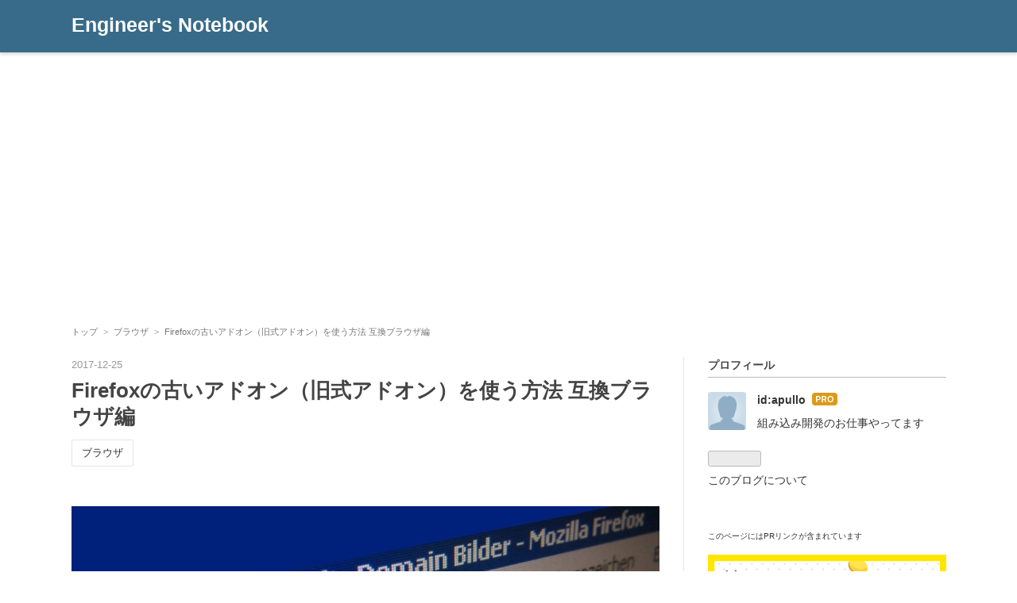

--- FILE ---
content_type: text/html; charset=utf-8
request_url: https://eng-notebook.com/post-2722/
body_size: 12786
content:
<!DOCTYPE html>
<html
  lang="ja"

data-admin-domain="//blog.hatena.ne.jp"
data-admin-origin="https://blog.hatena.ne.jp"
data-author="apullo"
data-avail-langs="ja en"
data-blog="eng-notebook.hatenablog.com"
data-blog-host="eng-notebook.hatenablog.com"
data-blog-is-public="1"
data-blog-name="Engineer's Notebook "
data-blog-owner="apullo"
data-blog-show-ads=""
data-blog-show-sleeping-ads=""
data-blog-uri="https://eng-notebook.com/"
data-blog-uuid="4207112889968381785"
data-blogs-uri-base="https://eng-notebook.com"
data-brand="pro"
data-data-layer="{&quot;hatenablog&quot;:{&quot;admin&quot;:{},&quot;analytics&quot;:{&quot;brand_property_id&quot;:&quot;&quot;,&quot;measurement_id&quot;:&quot;G-17EW833JSS&quot;,&quot;non_sampling_property_id&quot;:&quot;&quot;,&quot;property_id&quot;:&quot;&quot;,&quot;separated_property_id&quot;:&quot;UA-29716941-24&quot;},&quot;blog&quot;:{&quot;blog_id&quot;:&quot;4207112889968381785&quot;,&quot;content_seems_japanese&quot;:&quot;true&quot;,&quot;disable_ads&quot;:&quot;custom_domain&quot;,&quot;enable_ads&quot;:&quot;false&quot;,&quot;enable_keyword_link&quot;:&quot;false&quot;,&quot;entry_show_footer_related_entries&quot;:&quot;false&quot;,&quot;force_pc_view&quot;:&quot;false&quot;,&quot;is_public&quot;:&quot;true&quot;,&quot;is_responsive_view&quot;:&quot;false&quot;,&quot;is_sleeping&quot;:&quot;false&quot;,&quot;lang&quot;:&quot;ja&quot;,&quot;name&quot;:&quot;Engineer's Notebook &quot;,&quot;owner_name&quot;:&quot;apullo&quot;,&quot;uri&quot;:&quot;https://eng-notebook.com/&quot;},&quot;brand&quot;:&quot;pro&quot;,&quot;page_id&quot;:&quot;entry&quot;,&quot;permalink_entry&quot;:{&quot;author_name&quot;:&quot;apullo&quot;,&quot;categories&quot;:&quot;\u30d6\u30e9\u30a6\u30b6&quot;,&quot;character_count&quot;:712,&quot;date&quot;:&quot;2017-12-25&quot;,&quot;entry_id&quot;:&quot;4207112889968382976&quot;,&quot;first_category&quot;:&quot;\u30d6\u30e9\u30a6\u30b6&quot;,&quot;hour&quot;:&quot;0&quot;,&quot;title&quot;:&quot;Firefox\u306e\u53e4\u3044\u30a2\u30c9\u30aa\u30f3\uff08\u65e7\u5f0f\u30a2\u30c9\u30aa\u30f3\uff09\u3092\u4f7f\u3046\u65b9\u6cd5 \u4e92\u63db\u30d6\u30e9\u30a6\u30b6\u7de8&quot;,&quot;uri&quot;:&quot;https://eng-notebook.com/post-2722/&quot;},&quot;pro&quot;:&quot;pro&quot;,&quot;router_type&quot;:&quot;blogs&quot;}}"
data-device="pc"
data-dont-recommend-pro="false"
data-global-domain="https://hatena.blog"
data-globalheader-color="b"
data-globalheader-type="pc"
data-has-touch-view="1"
data-help-url="https://help.hatenablog.com"
data-hide-header="1"
data-page="entry"
data-parts-domain="https://hatenablog-parts.com"
data-plus-available="1"
data-pro="true"
data-router-type="blogs"
data-sentry-dsn="https://03a33e4781a24cf2885099fed222b56d@sentry.io/1195218"
data-sentry-environment="production"
data-sentry-sample-rate="0.1"
data-static-domain="https://cdn.blog.st-hatena.com"
data-version="686c58ee38ecf3f632b63800cd782b"




  data-initial-state="{}"

  >
  <head prefix="og: http://ogp.me/ns# fb: http://ogp.me/ns/fb# article: http://ogp.me/ns/article#">

  

  
  <meta name="viewport" content="width=device-width, initial-scale=1.0" />


  


  

  <meta name="robots" content="max-image-preview:large" />


  <meta charset="utf-8"/>
  <meta http-equiv="X-UA-Compatible" content="IE=7; IE=9; IE=10; IE=11" />
  <title>Firefoxの古いアドオン（旧式アドオン）を使う方法 互換ブラウザ編 - Engineer&#39;s Notebook </title>

  
  <link rel="canonical" href="https://eng-notebook.com/post-2722/"/>



  

<meta itemprop="name" content="Firefoxの古いアドオン（旧式アドオン）を使う方法 互換ブラウザ編 - Engineer&#39;s Notebook "/>

  <meta itemprop="image" content="https://cdn.image.st-hatena.com/image/scale/00427a2d387574853756fbf33ee07838c7c00696/backend=imagemagick;version=1;width=1300/https%3A%2F%2Fcdn-ak.f.st-hatena.com%2Fimages%2Ffotolife%2Fa%2Fapullo%2F20230304%2F20230304154231.jpg"/>


  <meta property="og:title" content="Firefoxの古いアドオン（旧式アドオン）を使う方法 互換ブラウザ編 - Engineer&#39;s Notebook "/>
<meta property="og:type" content="article"/>
  <meta property="og:url" content="https://eng-notebook.com/post-2722/"/>

  <meta property="og:image" content="https://cdn.image.st-hatena.com/image/scale/00427a2d387574853756fbf33ee07838c7c00696/backend=imagemagick;version=1;width=1300/https%3A%2F%2Fcdn-ak.f.st-hatena.com%2Fimages%2Ffotolife%2Fa%2Fapullo%2F20230304%2F20230304154231.jpg"/>

<meta property="og:image:alt" content="Firefoxの古いアドオン（旧式アドオン）を使う方法 互換ブラウザ編 - Engineer&#39;s Notebook "/>
    <meta property="og:description" content="Firefoxの最新版では古いアドオン（旧式アドオンというやつですね）が使えなくなりました。 最新版の方が省メモリかつ高速で快適なのですが、使いなれたアドオンが使えなくなるのは困ります。 こちらでは、Firefox ESRを使うことで、使い慣れた旧式アドオンを使い続ける方法をご紹介しました。 eng-notebook.com この記事では、ESRとは別の方法をご紹介します。 互換ブラウザを使用する その方法とは、Firefox互換ブラウザを使用する方法です。 互換ブラウザはたくさんありますが、ここではWarterfoxを使用することにします。 この記事作成時点でWarterfoxはFirefo…" />
<meta property="og:site_name" content="Engineer&#39;s Notebook "/>

  <meta property="article:published_time" content="2017-12-24T15:21:34Z" />

    <meta property="article:tag" content="ブラウザ" />
      <meta name="twitter:card"  content="summary_large_image" />
    <meta name="twitter:image" content="https://cdn.image.st-hatena.com/image/scale/00427a2d387574853756fbf33ee07838c7c00696/backend=imagemagick;version=1;width=1300/https%3A%2F%2Fcdn-ak.f.st-hatena.com%2Fimages%2Ffotolife%2Fa%2Fapullo%2F20230304%2F20230304154231.jpg" />  <meta name="twitter:title" content="Firefoxの古いアドオン（旧式アドオン）を使う方法 互換ブラウザ編 - Engineer&#39;s Notebook " />    <meta name="twitter:description" content="Firefoxの最新版では古いアドオン（旧式アドオンというやつですね）が使えなくなりました。 最新版の方が省メモリかつ高速で快適なのですが、使いなれたアドオンが使えなくなるのは困ります。 こちらでは、Firefox ESRを使うことで、使い慣れた旧式アドオンを使い続ける方法をご紹介しました。 eng-notebook.…" />  <meta name="twitter:app:name:iphone" content="はてなブログアプリ" />
  <meta name="twitter:app:id:iphone" content="583299321" />
  <meta name="twitter:app:url:iphone" content="hatenablog:///open?uri=https%3A%2F%2Feng-notebook.com%2Fpost-2722%2F" />
  
    <meta name="description" content="Firefoxの最新版では古いアドオン（旧式アドオンというやつですね）が使えなくなりました。 最新版の方が省メモリかつ高速で快適なのですが、使いなれたアドオンが使えなくなるのは困ります。 こちらでは、Firefox ESRを使うことで、使い慣れた旧式アドオンを使い続ける方法をご紹介しました。 eng-notebook.com この記事では、ESRとは別の方法をご紹介します。 互換ブラウザを使用する その方法とは、Firefox互換ブラウザを使用する方法です。 互換ブラウザはたくさんありますが、ここではWarterfoxを使用することにします。 この記事作成時点でWarterfoxはFirefo…" />
    <meta name="google-site-verification" content="iwOKVOPdZv24sGBtKTervQn3pEs7cv_VdyTD4k5Zk5E" />


  
<script
  id="embed-gtm-data-layer-loader"
  data-data-layer-page-specific="{&quot;hatenablog&quot;:{&quot;blogs_permalink&quot;:{&quot;blog_afc_issued&quot;:&quot;false&quot;,&quot;has_related_entries_with_elasticsearch&quot;:&quot;false&quot;,&quot;entry_afc_issued&quot;:&quot;false&quot;,&quot;is_author_pro&quot;:&quot;true&quot;,&quot;is_blog_sleeping&quot;:&quot;false&quot;}}}"
>
(function() {
  function loadDataLayer(elem, attrName) {
    if (!elem) { return {}; }
    var json = elem.getAttribute(attrName);
    if (!json) { return {}; }
    return JSON.parse(json);
  }

  var globalVariables = loadDataLayer(
    document.documentElement,
    'data-data-layer'
  );
  var pageSpecificVariables = loadDataLayer(
    document.getElementById('embed-gtm-data-layer-loader'),
    'data-data-layer-page-specific'
  );

  var variables = [globalVariables, pageSpecificVariables];

  if (!window.dataLayer) {
    window.dataLayer = [];
  }

  for (var i = 0; i < variables.length; i++) {
    window.dataLayer.push(variables[i]);
  }
})();
</script>

<!-- Google Tag Manager -->
<script>(function(w,d,s,l,i){w[l]=w[l]||[];w[l].push({'gtm.start':
new Date().getTime(),event:'gtm.js'});var f=d.getElementsByTagName(s)[0],
j=d.createElement(s),dl=l!='dataLayer'?'&l='+l:'';j.async=true;j.src=
'https://www.googletagmanager.com/gtm.js?id='+i+dl;f.parentNode.insertBefore(j,f);
})(window,document,'script','dataLayer','GTM-P4CXTW');</script>
<!-- End Google Tag Manager -->











  <link rel="shortcut icon" href="https://eng-notebook.com/icon/favicon">
<link rel="apple-touch-icon" href="https://eng-notebook.com/icon/touch">
<link rel="icon" sizes="192x192" href="https://eng-notebook.com/icon/link">

  

<link rel="alternate" type="application/atom+xml" title="Atom" href="https://eng-notebook.com/feed"/>
<link rel="alternate" type="application/rss+xml" title="RSS2.0" href="https://eng-notebook.com/rss"/>

  <link rel="alternate" type="application/json+oembed" href="https://hatena.blog/oembed?url=https%3A%2F%2Feng-notebook.com%2Fpost-2722%2F&amp;format=json" title="oEmbed Profile of Firefoxの古いアドオン（旧式アドオン）を使う方法 互換ブラウザ編"/>
<link rel="alternate" type="text/xml+oembed" href="https://hatena.blog/oembed?url=https%3A%2F%2Feng-notebook.com%2Fpost-2722%2F&amp;format=xml" title="oEmbed Profile of Firefoxの古いアドオン（旧式アドオン）を使う方法 互換ブラウザ編"/>
  
  <link rel="author" href="http://www.hatena.ne.jp/apullo/">

  

  
      <link rel="preload" href="https://cdn-ak.f.st-hatena.com/images/fotolife/a/apullo/20230304/20230304154231.jpg" as="image"/>


  
    
<link rel="stylesheet" type="text/css" href="https://cdn.blog.st-hatena.com/css/blog.css?version=686c58ee38ecf3f632b63800cd782b"/>

    
  <link rel="stylesheet" type="text/css" href="https://usercss.blog.st-hatena.com/blog_style/4207112889968381785/33836bda12887a5161bccd477c3c94a8e9afe3bb"/>
  
  

  

  
<script> </script>

  
<style>
  div#google_afc_user,
  div.google-afc-user-container,
  div.google_afc_image,
  div.google_afc_blocklink {
      display: block !important;
  }
</style>


  

  
    <script type="application/ld+json">{"@context":"http://schema.org","@type":"Article","dateModified":"2023-05-03T20:20:12+09:00","datePublished":"2017-12-25T00:21:34+09:00","description":"Firefoxの最新版では古いアドオン（旧式アドオンというやつですね）が使えなくなりました。 最新版の方が省メモリかつ高速で快適なのですが、使いなれたアドオンが使えなくなるのは困ります。 こちらでは、Firefox ESRを使うことで、使い慣れた旧式アドオンを使い続ける方法をご紹介しました。 eng-notebook.com この記事では、ESRとは別の方法をご紹介します。 互換ブラウザを使用する その方法とは、Firefox互換ブラウザを使用する方法です。 互換ブラウザはたくさんありますが、ここではWarterfoxを使用することにします。 この記事作成時点でWarterfoxはFirefo…","headline":"Firefoxの古いアドオン（旧式アドオン）を使う方法 互換ブラウザ編","image":["https://cdn-ak.f.st-hatena.com/images/fotolife/a/apullo/20230304/20230304154231.jpg"],"mainEntityOfPage":{"@id":"https://eng-notebook.com/post-2722/","@type":"WebPage"}}</script>

  

  <link rel="stylesheet" href="https://use.fontawesome.com/releases/v5.9.0/css/all.css">

<!---------------------------
            自動広告
---------------------------->
<script async src="https://pagead2.googlesyndication.com/pagead/js/adsbygoogle.js?client=ca-pub-8907107970861114"
     crossorigin="anonymous"></script>




  

</head>

  <body class="page-entry enable-top-editarea enable-bottom-editarea category-ブラウザ globalheader-off globalheader-ng-enabled">
    

<div id="globalheader-container"
  data-brand="hatenablog"
  style="display: none"
  >
  <iframe id="globalheader" height="37" frameborder="0" allowTransparency="true"></iframe>
</div>


  
  
  

  <div id="container">
    <div id="container-inner">
      <header id="blog-title" data-brand="hatenablog">
  <div id="blog-title-inner" >
    <div id="blog-title-content">
      <h1 id="title"><a href="https://eng-notebook.com/">Engineer&#39;s Notebook </a></h1>
      
    </div>
  </div>
</header>

      
  <div id="top-editarea">
    <script async src="https://pagead2.googlesyndication.com/pagead/js/adsbygoogle.js?client=ca-pub-8907107970861114"
     crossorigin="anonymous"></script>

<!---------------------------------------------------------
  アドセンス 直接記述
   <ins>～<ins><scrpit>～</script>を記述する
---------------------------------------------------------->
<!-----------------------------------------------------
  ヘッダ画像下広告
------------------------------------------------------>
<div class="header-adsense">

<!-- Engineer'sNotebook ヘッダ画像下 -->
<ins class="adsbygoogle"
     style="display:block"
     data-ad-client="ca-pub-8907107970861114"
     data-ad-slot="8068985937"
     data-ad-format="auto"
     data-full-width-responsive="true"></ins>
<script>
     (adsbygoogle = window.adsbygoogle || []).push({});
</script>

</div>

<!---------------------------------------------------------
  アドセンス スクリプト挿入
   <ins>～<ins><scrpit>～</script>を記述する
---------------------------------------------------------->
<!-----------------------------------------------------
  記事内広告
------------------------------------------------------>
<textarea id="google-ad-article-h2" style="display:none">

<div class="adsense">

<ins class="adsbygoogle"
     style="display:block; text-align:center;"
     data-ad-layout="in-article"
     data-ad-format="fluid"
     data-ad-client="ca-pub-8907107970861114"
     data-ad-slot="1292155133"></ins>

</div>

</textarea>


<!-----------------------------------------------------
  記事下広告 : 無効化中
------------------------------------------------------>
<textarea id="google-ad-article-last-avoid" style="display:none">

<div class="adsense">

<!-- Engineer'sNotebook 336x280 -->
<ins class="adsbygoogle"
     style="display:inline-block;width:336px;height:280px"
     data-ad-client="ca-pub-8907107970861114"
     data-ad-slot="5099696330"></ins>

</div>

</textarea>


<!-----------------------------------------------------
  記事下広告(2つレクタングル)
------------------------------------------------------>
<textarea id="google-ad-article-last" style="display:none">

<div class="adsense">

<ul class="ad-doublerec">

<li>
<!-- アドセンスのコード1 -->

<!-- Engineer'sNotebook 336x280 -->
<ins class="adsbygoogle"
     style="display:inline-block;width:336px;height:280px"
     data-ad-client="ca-pub-8907107970861114"
     data-ad-slot="5099696330"></ins>

<!-- ここまで -->
</li>

<li>
<!-- アドセンスのコード2 -->

<!-- Engineer'sNotebook 336x280 -->
<ins class="adsbygoogle"
     style="display:inline-block;width:336px;height:280px"
     data-ad-client="ca-pub-8907107970861114"
     data-ad-slot="5099696330"></ins>

<!-- ここまで -->
</li>

</ul>

</div>

</textarea>


<!-----------------------------------------------------
  リスト内(トップページなど)
------------------------------------------------------>
<textarea id="google-ad-section" style="display:none">

<div class="adsense">

<ins class="adsbygoogle"
     style="display:block; text-align:center;"
     data-ad-layout="in-article"
     data-ad-format="fluid"
     data-ad-client="ca-pub-8907107970861114"
     data-ad-slot="1292155133"></ins>

</div>

</textarea>

  </div>


      
          <div id="top-box">
    <div class="breadcrumb" data-test-id="breadcrumb">
      <div class="breadcrumb-inner">
        <a class="breadcrumb-link" href="https://eng-notebook.com/"><span>トップ</span></a>          <span class="breadcrumb-gt">&gt;</span>          <span class="breadcrumb-child">            <a class="breadcrumb-child-link" href="https://eng-notebook.com/archive/category/%E3%83%96%E3%83%A9%E3%82%A6%E3%82%B6"><span>ブラウザ</span></a>          </span>            <span class="breadcrumb-gt">&gt;</span>          <span class="breadcrumb-child">            <span>Firefoxの古いアドオン（旧式アドオン）を使う方法 互換ブラウザ編</span>          </span>      </div>
    </div>
  </div>
  <script type="application/ld+json" class="test-breadcrumb-json-ld">
    {"itemListElement":[{"position":1,"@type":"ListItem","item":{"@id":"https://eng-notebook.com/","name":"トップ"}},{"item":{"@id":"https://eng-notebook.com/archive/category/%E3%83%96%E3%83%A9%E3%82%A6%E3%82%B6","name":"ブラウザ"},"position":2,"@type":"ListItem"}],"@context":"http://schema.org","@type":"BreadcrumbList"}
  </script>
      
      




<div id="content" class="hfeed"
  
  >
  <div id="content-inner">
    <div id="wrapper">
      <div id="main">
        <div id="main-inner">
          

          



          
  
  <!-- google_ad_section_start -->
  <!-- rakuten_ad_target_begin -->
  
  
  

  

  
    
      
        <article class="entry hentry test-hentry js-entry-article date-first autopagerize_page_element chars-800 words-100 mode-markdown entry-odd" id="entry-4207112889968382976" data-keyword-campaign="" data-uuid="4207112889968382976" data-publication-type="entry">
  <div class="entry-inner">
    <header class="entry-header">
  
    <div class="date entry-date first">
    <a href="https://eng-notebook.com/archive/2017/12/25" rel="nofollow">
      <time datetime="2017-12-24T15:21:34Z" title="2017-12-24T15:21:34Z">
        <span class="date-year">2017</span><span class="hyphen">-</span><span class="date-month">12</span><span class="hyphen">-</span><span class="date-day">25</span>
      </time>
    </a>
      </div>
  <h1 class="entry-title">
  <a href="https://eng-notebook.com/post-2722/" class="entry-title-link bookmark">Firefoxの古いアドオン（旧式アドオン）を使う方法 互換ブラウザ編</a>
</h1>

  
  

  <div class="entry-categories categories">
    
    <a href="https://eng-notebook.com/archive/category/%E3%83%96%E3%83%A9%E3%82%A6%E3%82%B6" class="entry-category-link category-ブラウザ">ブラウザ</a>
    
  </div>


  

  

</header>

    


    <div class="entry-content hatenablog-entry">
  
    <p><img src="https://cdn-ak.f.st-hatena.com/images/fotolife/a/apullo/20230304/20230304154231.jpg" alt="" width="1010" height="490" class="alignnone size-large wp-image-2949" /></p>

<p>Firefoxの最新版では古いアドオン（旧式アドオンというやつですね）が使えなくなりました。</p>

<p>最新版の方が省メモリかつ高速で快適なのですが、使いなれたアドオンが使えなくなるのは困ります。</p>

<p>こちらでは、Firefox ESRを使うことで、使い慣れた旧式アドオンを使い続ける方法をご紹介しました。</p>

<p><iframe src="https://hatenablog-parts.com/embed?url=https%3A%2F%2Feng-notebook.com%2Fpost-2353%2F" title="Firefoxの古いアドオン（旧式アドオン）を使う方法 Firefox ESRのススメ - Engineer&#39;s Notebook " class="embed-card embed-blogcard" scrolling="no" frameborder="0" style="display: block; width: 100%; height: 190px; max-width: 500px; margin: 10px 0px;" loading="lazy"></iframe><cite class="hatena-citation"><a href="https://eng-notebook.com/post-2353/">eng-notebook.com</a></cite></p>

<p>この記事では、ESRとは別の方法をご紹介します。</p>

<h2 id="互換ブラウザを使用する">互換ブラウザを使用する</h2>


<p>その方法とは、Firefox互換ブラウザを使用する方法です。</p>

<p>互換ブラウザはたくさんありますが、ここでは<span style="color: #0000ff;"><strong>Warterfox</strong></span>を使用することにします。</p>

<p>この記事作成時点でWarterfoxはFirefox 55.2.2をベースに作成されているので、まだ旧式アドオンを使用することができます。</p>

<h3 id="Warterfoxのインストール">Warterfoxのインストール</h3>


<p>Warterfoxをこちらからダウンロードしてインストールします。
<a href="https://www.waterfoxproject.org/"><b>Waterfox - The free, open and private browser</b></a></p>

<h3 id="旧式アドオンのインストール">旧式アドオンのインストール</h3>


<p>WarterfoxのUIはFirefoxそのままなので、Firefoxと同じ要領でアドオンをインストールできます。</p>

<p>もし、使いたいアドオンが</p>

<p>『このアドオンはより新しいバージョンのFirefoxを必要とします』</p>

<p>と表示されたら、こちらの方法でインストールしてください。</p>

<p><iframe src="https://hatenablog-parts.com/embed?url=https%3A%2F%2Feng-notebook.com%2Fpost-2723%2F" title="【解決！】Firefoxアドオンインストール時に『このアドオンはより新しいバージョンのFirefoxを必要とします』と表示される - Engineer&#39;s Notebook " class="embed-card embed-blogcard" scrolling="no" frameborder="0" style="display: block; width: 100%; height: 190px; max-width: 500px; margin: 10px 0px;" loading="lazy"></iframe><cite class="hatena-citation"><a href="https://eng-notebook.com/post-2723/">eng-notebook.com</a></cite></p>

<h2 id="他の互換ブラウザ">他の互換ブラウザ</h2>


<p>Firefox互換ブラウザには、Warterfoxの他にもたくさんあります。</p>

<p>以前ご紹介したPale moonもその一つです。</p>

<p><iframe src="https://hatenablog-parts.com/embed?url=https%3A%2F%2Feng-notebook.com%2Fpost-2338%2F" title="Pale Moon（ペールムーン）の日本語化手順 - Engineer&#39;s Notebook " class="embed-card embed-blogcard" scrolling="no" frameborder="0" style="display: block; width: 100%; height: 190px; max-width: 500px; margin: 10px 0px;" loading="lazy"></iframe><cite class="hatena-citation"><a href="https://eng-notebook.com/post-2338/">eng-notebook.com</a></cite></p>

<p>お好みで使ってみてください。</p>

    
    




    

  
</div>

    
  <footer class="entry-footer">
    
    <div class="entry-tags-wrapper">
  <div class="entry-tags">  </div>
</div>

    <p class="entry-footer-section track-inview-by-gtm" data-gtm-track-json="{&quot;area&quot;: &quot;finish_reading&quot;}">
  <span class="author vcard"><span class="fn" data-load-nickname="1" data-user-name="apullo" >apullo</span></span>
  <span class="entry-footer-time"><a href="https://eng-notebook.com/post-2722/"><time data-relative datetime="2017-12-24T15:21:34Z" title="2017-12-24T15:21:34Z" class="updated">2017-12-25 00:21</time></a></span>
  
  
  
</p>

    
  <div
    class="hatena-star-container"
    data-hatena-star-container
    data-hatena-star-url="https://eng-notebook.com/post-2722/"
    data-hatena-star-title="Firefoxの古いアドオン（旧式アドオン）を使う方法 互換ブラウザ編"
    data-hatena-star-variant="profile-icon"
    data-hatena-star-profile-url-template="https://blog.hatena.ne.jp/{username}/"
  ></div>


    
<div class="social-buttons">
  
  
    <div class="social-button-item">
      <a href="https://b.hatena.ne.jp/entry/s/eng-notebook.com/post-2722/" class="hatena-bookmark-button" data-hatena-bookmark-url="https://eng-notebook.com/post-2722/" data-hatena-bookmark-layout="vertical-balloon" data-hatena-bookmark-lang="ja" title="この記事をはてなブックマークに追加"><img src="https://b.st-hatena.com/images/entry-button/button-only.gif" alt="この記事をはてなブックマークに追加" width="20" height="20" style="border: none;" /></a>
    </div>
  
  
    <div class="social-button-item">
      <div class="fb-share-button" data-layout="box_count" data-href="https://eng-notebook.com/post-2722/"></div>
    </div>
  
  
    
    
    <div class="social-button-item">
      <a
          class="entry-share-button entry-share-button-twitter test-share-button-twitter"
          href="https://x.com/intent/tweet?text=Firefox%E3%81%AE%E5%8F%A4%E3%81%84%E3%82%A2%E3%83%89%E3%82%AA%E3%83%B3%EF%BC%88%E6%97%A7%E5%BC%8F%E3%82%A2%E3%83%89%E3%82%AA%E3%83%B3%EF%BC%89%E3%82%92%E4%BD%BF%E3%81%86%E6%96%B9%E6%B3%95+%E4%BA%92%E6%8F%9B%E3%83%96%E3%83%A9%E3%82%A6%E3%82%B6%E7%B7%A8+-+Engineer&#39;s+Notebook+&amp;url=https%3A%2F%2Feng-notebook.com%2Fpost-2722%2F"
          title="X（Twitter）で投稿する"
        ></a>
    </div>
  
  
  
  
  
  
</div>

    

    <div class="customized-footer">
      

        

        
        
  <div class="entry-footer-html"><div class="adsense">

<h3 class="point"><span class="point-in">おすすめ記事</span></h3>

<ins class="adsbygoogle"
     style="display:block"
     data-ad-format="autorelaxed"
     data-ad-client="ca-pub-8907107970861114"
     data-ad-slot="3668381936"></ins>
<script>
     (adsbygoogle = window.adsbygoogle || []).push({});
</script>

</div>
</div>


      
    </div>
    
  <div class="comment-box js-comment-box">
    
    <ul class="comment js-comment">
      <li class="read-more-comments" style="display: none;"><a>もっと読む</a></li>
    </ul>
    
      <a class="leave-comment-title js-leave-comment-title">コメントを書く</a>
    
  </div>

  </footer>

  </div>
</article>

      
      
    
  

  
  <!-- rakuten_ad_target_end -->
  <!-- google_ad_section_end -->
  
  
  
  <div class="pager pager-permalink permalink">
    
      
      <span class="pager-prev">
        <a href="https://eng-notebook.com/post-2755/" rel="prev">
          <span class="pager-arrow">&laquo; </span>
          無料ウイルス対策ソフトの新定番！「Kaspe…
        </a>
      </span>
    
    
      
      <span class="pager-next">
        <a href="https://eng-notebook.com/post-2723/" rel="next">
          【解決！】Firefoxアドオンインストール時…
          <span class="pager-arrow"> &raquo;</span>
        </a>
      </span>
    
  </div>


  



        </div>
      </div>

      <aside id="box1">
  <div id="box1-inner">
  </div>
</aside>

    </div><!-- #wrapper -->

    
<aside id="box2">
  
  <div id="box2-inner">
    
      

<div class="hatena-module hatena-module-profile">
  <div class="hatena-module-title">
    プロフィール
  </div>
  <div class="hatena-module-body">
    
    <a href="https://eng-notebook.com/about" class="profile-icon-link">
      <img src="https://cdn.profile-image.st-hatena.com/users/apullo/profile.png"
      alt="id:apullo" class="profile-icon" />
    </a>
    

    
    <span class="id">
      <a href="https://eng-notebook.com/about" class="hatena-id-link"><span data-load-nickname="1" data-user-name="apullo">id:apullo</span></a>
      
  
  
    <a href="https://blog.hatena.ne.jp/-/pro?plus_via=blog_plus_badge&amp;utm_source=pro_badge&amp;utm_medium=referral&amp;utm_campaign=register_pro" title="はてなブログPro"><i class="badge-type-pro">はてなブログPro</i></a>
  


    </span>
    

    

    
    <div class="profile-description">
      <p>組み込み開発のお仕事やってます</p>

    </div>
    

    
      <div class="hatena-follow-button-box btn-subscribe js-hatena-follow-button-box"
  
  >

  <a href="#" class="hatena-follow-button js-hatena-follow-button">
    <span class="subscribing">
      <span class="foreground">読者です</span>
      <span class="background">読者をやめる</span>
    </span>
    <span class="unsubscribing" data-track-name="profile-widget-subscribe-button" data-track-once>
      <span class="foreground">読者になる</span>
      <span class="background">読者になる</span>
    </span>
  </a>
  <div class="subscription-count-box js-subscription-count-box">
    <i></i>
    <u></u>
    <span class="subscription-count js-subscription-count">
    </span>
  </div>
</div>

    

    

    <div class="profile-about">
      <a href="https://eng-notebook.com/about">このブログについて</a>
    </div>

  </div>
</div>

    
      
<div class="hatena-module hatena-module-html">
  <div class="hatena-module-body">
    <span class="komoji">このページにはPRリンクが含まれています </span><br>


<a href="https://hapitas.jp/register?i=21637536" target="_blank"><img width="320" src="https://img.hapitas.jp/img/images/referral_download/referral_download17.png" border="0" alt="その買うを、もっとハッピーに。｜ハピタス"></a>

<a href="https://hapitas.jp/register?i=21637536" target="_blank"><img width="320" src="https://img.hapitas.jp/img/images/referral_download/referral_download5.png" border="0" alt="その買うを、もっとハッピーに。｜ハピタス"></a>


<!-- -->
<a href="https://px.a8.net/svt/ejp?a8mat=2ZU0DC+5H2O6Q+50+3NUNMP" rel="nofollow">
<img border="0" width="300" height="250" alt="" src="https://www29.a8.net/svt/bgt?aid=181119072331&wid=009&eno=01&mid=s00000000018022146000&mc=1"></a>
<img border="0" width="1" height="1" src="https://www10.a8.net/0.gif?a8mat=2ZU0DC+5H2O6Q+50+3NUNMP" alt="">

  </div>
</div>

    
      <div class="hatena-module hatena-module-recent-entries ">
  <div class="hatena-module-title">
    <a href="https://eng-notebook.com/archive">
      最新記事
    </a>
  </div>
  <div class="hatena-module-body">
    <ul class="recent-entries hatena-urllist urllist-with-thumbnails">
  
  
    
    <li class="urllist-item recent-entries-item">
      <div class="urllist-item-inner recent-entries-item-inner">
        
          
                      <a class="urllist-image-link recent-entries-image-link" href="https://eng-notebook.com/20251124/1763955401">
  <img alt="【解決！】ChatGPTのログインメールアドレスが使えなくなった！アカウントを削除する方法" src="https://cdn.image.st-hatena.com/image/square/033918ae16dda6b40a0072aa5936e295325bf15a/backend=imagemagick;height=100;version=1;width=100/https%3A%2F%2Fcdn-ak.f.st-hatena.com%2Fimages%2Ffotolife%2Fa%2Fapullo%2F20251124%2F20251124113204.png" class="urllist-image recent-entries-image" title="【解決！】ChatGPTのログインメールアドレスが使えなくなった！アカウントを削除する方法" width="100" height="100" loading="lazy">
</a>

          <a href="https://eng-notebook.com/20251124/1763955401" class="urllist-title-link recent-entries-title-link  urllist-title recent-entries-title">【解決！】ChatGPTのログインメールアドレスが使えなくなった！アカウントを削除する方法</a>




          
          

                </div>
    </li>
  
    
    <li class="urllist-item recent-entries-item">
      <div class="urllist-item-inner recent-entries-item-inner">
        
          
                      <a class="urllist-image-link recent-entries-image-link" href="https://eng-notebook.com/20251102/1762084944">
  <img alt="タスクバーの [ このウィンドウを共有 ] が邪魔！ [ このウィンドウを共有 ] を消す方法" src="https://cdn.image.st-hatena.com/image/square/3a706172502cc64394d03b62ab18828711c61d08/backend=imagemagick;height=100;version=1;width=100/https%3A%2F%2Fcdn-ak.f.st-hatena.com%2Fimages%2Ffotolife%2Fa%2Fapullo%2F20251102%2F20251102205354.png" class="urllist-image recent-entries-image" title="タスクバーの [ このウィンドウを共有 ] が邪魔！ [ このウィンドウを共有 ] を消す方法" width="100" height="100" loading="lazy">
</a>

          <a href="https://eng-notebook.com/20251102/1762084944" class="urllist-title-link recent-entries-title-link  urllist-title recent-entries-title">タスクバーの [ このウィンドウを共有 ] が邪魔！ [ このウィンドウを共有 ] を消す方法</a>




          
          

                </div>
    </li>
  
    
    <li class="urllist-item recent-entries-item">
      <div class="urllist-item-inner recent-entries-item-inner">
        
          
          
          <a href="https://eng-notebook.com/20250131/1738305644" class="urllist-title-link recent-entries-title-link  urllist-title recent-entries-title">【解決！】Cisco AnyConnect で 『Posture Assessment Failed: Hostscan CSD prelogin verification failed.』が出て接続できない</a>




          
          

                </div>
    </li>
  
    
    <li class="urllist-item recent-entries-item">
      <div class="urllist-item-inner recent-entries-item-inner">
        
          
                      <a class="urllist-image-link recent-entries-image-link" href="https://eng-notebook.com/20241123/1732359071">
  <img alt="Yahoo!ショッピングで売っている激安 Microsoft Officeは本物なの？危険じゃないの？安全にインストールする方法もご紹介します" src="https://cdn.image.st-hatena.com/image/square/d8213a462fba98d82a7d2136104b96cdd266449d/backend=imagemagick;height=100;version=1;width=100/https%3A%2F%2Fcdn-ak.f.st-hatena.com%2Fimages%2Ffotolife%2Fa%2Fapullo%2F20241123%2F20241123122027.png" class="urllist-image recent-entries-image" title="Yahoo!ショッピングで売っている激安 Microsoft Officeは本物なの？危険じゃないの？安全にインストールする方法もご紹介します" width="100" height="100" loading="lazy">
</a>

          <a href="https://eng-notebook.com/20241123/1732359071" class="urllist-title-link recent-entries-title-link  urllist-title recent-entries-title">Yahoo!ショッピングで売っている激安 Microsoft Officeは本物なの？危険じゃないの？安全にインストールする方法もご紹介します</a>




          
          

                </div>
    </li>
  
    
    <li class="urllist-item recent-entries-item">
      <div class="urllist-item-inner recent-entries-item-inner">
        
          
                      <a class="urllist-image-link recent-entries-image-link" href="https://eng-notebook.com/20241117/1731853905">
  <img alt="Microsoft Office Professional Plus／Standard のインストール方法 ～インストーラーの入手方法からライセンス認証まで～" src="https://cdn.image.st-hatena.com/image/square/285d4de5d9b13f1a79c5b9b6dd842668e9b4e400/backend=imagemagick;height=100;version=1;width=100/https%3A%2F%2Fcdn-ak.f.st-hatena.com%2Fimages%2Ffotolife%2Fa%2Fapullo%2F20241117%2F20241117233117.png" class="urllist-image recent-entries-image" title="Microsoft Office Professional Plus／Standard のインストール方法 ～インストーラーの入手方法からライセンス認証まで～" width="100" height="100" loading="lazy">
</a>

          <a href="https://eng-notebook.com/20241117/1731853905" class="urllist-title-link recent-entries-title-link  urllist-title recent-entries-title">Microsoft Office Professional Plus／Standard のインストール方法 ～インストーラーの入手方法からライセンス認証まで～</a>




          
          

                </div>
    </li>
  
</ul>

          <div class="urllist-see-more recent-entries-see-more">
        <a href="https://eng-notebook.com/archive"  class="urllist-see-more-link recent-entries-see-more-link">
          もっと見る
        </a>
      </div>  </div>
</div>

    
      <div class="hatena-module hatena-module-search-box">
  <div class="hatena-module-title">
    検索
  </div>
  <div class="hatena-module-body">
    <form class="search-form" role="search" action="https://eng-notebook.com/search" method="get">
  <input type="text" name="q" class="search-module-input" value="" placeholder="記事を検索" required>
  <input type="submit" value="検索" class="search-module-button" />
</form>

  </div>
</div>

    
      

<div class="hatena-module hatena-module-category">
  <div class="hatena-module-title">
    カテゴリー
  </div>
  <div class="hatena-module-body">
    <ul class="hatena-urllist">
      
        <li>
          <a href="https://eng-notebook.com/archive/category/Web%E3%82%B5%E3%83%BC%E3%83%93%E3%82%B9" class="category-Webサービス">
            Webサービス (2)
          </a>
        </li>
      
        <li>
          <a href="https://eng-notebook.com/archive/category/Windows" class="category-Windows">
            Windows (129)
          </a>
        </li>
      
        <li>
          <a href="https://eng-notebook.com/archive/category/%E3%81%9D%E3%81%AE%E4%BB%96" class="category-その他">
            その他 (15)
          </a>
        </li>
      
        <li>
          <a href="https://eng-notebook.com/archive/category/Office" class="category-Office">
            Office (9)
          </a>
        </li>
      
        <li>
          <a href="https://eng-notebook.com/archive/category/Tips" class="category-Tips">
            Tips (8)
          </a>
        </li>
      
        <li>
          <a href="https://eng-notebook.com/archive/category/%E3%83%91%E3%82%BD%E3%82%B3%E3%83%B3" class="category-パソコン">
            パソコン (18)
          </a>
        </li>
      
        <li>
          <a href="https://eng-notebook.com/archive/category/%E4%BB%AE%E6%83%B3PC" class="category-仮想PC">
            仮想PC (31)
          </a>
        </li>
      
        <li>
          <a href="https://eng-notebook.com/archive/category/%E3%83%96%E3%83%A9%E3%82%A6%E3%82%B6" class="category-ブラウザ">
            ブラウザ (20)
          </a>
        </li>
      
        <li>
          <a href="https://eng-notebook.com/archive/category/%E3%83%AC%E3%83%93%E3%83%A5%E3%83%BC" class="category-レビュー">
            レビュー (5)
          </a>
        </li>
      
        <li>
          <a href="https://eng-notebook.com/archive/category/Linux" class="category-Linux">
            Linux (11)
          </a>
        </li>
      
        <li>
          <a href="https://eng-notebook.com/archive/category/%E3%82%BD%E3%83%95%E3%83%88%E3%82%A6%E3%82%A7%E3%82%A2%E9%96%8B%E7%99%BA" class="category-ソフトウェア開発">
            ソフトウェア開発 (56)
          </a>
        </li>
      
        <li>
          <a href="https://eng-notebook.com/archive/category/iPhone%2FiPad" class="category-iPhone/iPad">
            iPhone/iPad (9)
          </a>
        </li>
      
        <li>
          <a href="https://eng-notebook.com/archive/category/%E8%A3%BD%E5%93%81%E3%83%AC%E3%83%93%E3%83%A5%E3%83%BC" class="category-製品レビュー">
            製品レビュー (1)
          </a>
        </li>
      
        <li>
          <a href="https://eng-notebook.com/archive/category/Android" class="category-Android">
            Android (24)
          </a>
        </li>
      
        <li>
          <a href="https://eng-notebook.com/archive/category/%E6%9A%97%E5%8F%B7%E8%B3%87%E7%94%A3" class="category-暗号資産">
            暗号資産 (2)
          </a>
        </li>
      
        <li>
          <a href="https://eng-notebook.com/archive/category/%E3%83%A1%E3%83%BC%E3%83%A9%E3%83%BC" class="category-メーラー">
            メーラー (3)
          </a>
        </li>
      
        <li>
          <a href="https://eng-notebook.com/archive/category/%E8%B3%87%E7%94%A3%E9%81%8B%E7%94%A8" class="category-資産運用">
            資産運用 (9)
          </a>
        </li>
      
        <li>
          <a href="https://eng-notebook.com/archive/category/%E3%81%8A%E8%B2%B7%E3%81%84%E7%89%A9" class="category-お買い物">
            お買い物 (1)
          </a>
        </li>
      
        <li>
          <a href="https://eng-notebook.com/archive/category/%E3%83%8F%E3%83%BC%E3%83%89%E3%82%A6%E3%82%A7%E3%82%A2%E9%96%8B%E7%99%BA" class="category-ハードウェア開発">
            ハードウェア開発 (4)
          </a>
        </li>
      
    </ul>
  </div>
</div>

    
      
<div class="hatena-module hatena-module-html">
  <div class="hatena-module-body">
    <!-- -->

<!-- -->
<a href="https://hb.afl.rakuten.co.jp/hsc/31e2c8ae.f11ef6ee.14bcc6af.ecac1f56/?link_type=pict&ut=eyJwYWdlIjoic2hvcCIsInR5cGUiOiJwaWN0IiwiY29sIjoxLCJjYXQiOiI1NyIsImJhbiI6IjE0NjY3OTgiLCJhbXAiOmZhbHNlfQ%3D%3D" target="_blank" rel="nofollow sponsored noopener" style="word-wrap:break-word;"  ><img src="https://hbb.afl.rakuten.co.jp/hsb/31e2c8ae.f11ef6ee.14bcc6af.ecac1f56/?me_id=1&me_adv_id=1466798&t=pict" border="0" style="margin:2px" alt="" title=""></a>

<!-- -->
<script type="text/javascript">rakuten_design="slide";rakuten_affiliateId="0a9e8005.2f0dff2d.0badad26.9d9adc64";rakuten_items="ctsmatch";rakuten_genreId="0";rakuten_size="200x600";rakuten_target="_blank";rakuten_theme="gray";rakuten_border="off";rakuten_auto_mode="on";rakuten_genre_title="off";rakuten_recommend="on";rakuten_ts="1683074253077";</script><script type="text/javascript" src="https://xml.affiliate.rakuten.co.jp/widget/js/rakuten_widget.js?20230106"></script>

<!-- -->
<script type="text/javascript">rakuten_design="slide";rakuten_affiliateId="0a9e8005.2f0dff2d.0badad26.9d9adc64";rakuten_items="tra-ranking";rakuten_genreId="tra-allzenkoku";rakuten_size="200x600";rakuten_target="_blank";rakuten_theme="gray";rakuten_border="off";rakuten_auto_mode="on";rakuten_genre_title="off";rakuten_recommend="on";rakuten_ts="1610598016839";</script><script type="text/javascript" src="https://xml.affiliate.rakuten.co.jp/widget/js/rakuten_widget_travel.js"></script>

  </div>
</div>

    
      
<div class="hatena-module hatena-module-html">
  <div class="hatena-module-body">
    <script>
// codeデザイン
var codeBlocks = document.getElementsByClassName('code');
[].forEach.call(codeBlocks, function(e) {

  lang = 'data-lang="' + e.attributes["data-lang"].nodeValue + '"';

  var sourceCode = e.innerHTML.slice(-1) === '\n' ? e.innerHTML.slice(0, -1) : e.innerHTML;
  var lines = sourceCode.split(/\n/);
  var codeBlock = "";
  lines.forEach(function(line){
    line += line === '' ? '\n' : '';
    codeBlock += '<div class="code-line"' + lang + '>' + line + '</div>'
  })
  e.innerHTML = codeBlock;
});
</script>

  </div>
</div>

    
      
<div class="hatena-module hatena-module-html">
  <div class="hatena-module-body">
    <p>

<script type="text/javascript" src="//ajax.googleapis.com/ajax/libs/jquery/1.10.2/jquery.min.js"></script>
<script type="text/javascript">

// 目次＆アドセンス自動挿入

// 目次挿入
function insertTOC() {
  var list = "";
  // 中見出しを検索
  $(".entry-content h2").each(function(i){
      var idName = "section"+i;
      $(this).attr("id",idName);
      list += '<li><a href="#' + idName + '">' + $(this).text() + '</a></li>';
  });

  // 中見出しが2つ以上あったら目次を表示する
  if ($(".entry-content h2").length >= 2){
      $(".entry-content h2").eq(0).before("<p><div class='mokuji'><span class='mokuji-title'><span class='mokuji-icon'><i class='fas fa-pen-alt'></i></span> 目次</span><ol>" + list + "</ol></div></p>");
  }

  // スクロールを滑らかにする
  $('.sectionList a').on("click", function() {
      $('html,body').animate({scrollTop: $(this.hash).offset().top}, 600);
      return false;
  });
}

// アドセンス非表示判定
function isAdDisable() {
  var isSidevarHidden = $('#box2').is(':hidden');

  return isSidevarHidden;
}

// アドセンス挿入
function insertAdsense() {
  if (isAdDisable()) {
    return;
  }

  let googleAdCode_h2          = document.getElementById("google-ad-article-h2").innerText;
  let googleAdCode_articleLast = document.getElementById("google-ad-article-last").innerText;
  let googleAdCode_section     = document.getElementById("google-ad-section").innerText;

  // List形式の画面で記事を入れる場所。上から2個目と7個目のsectionの後に入れる。
  // 一番上の記事を0と数えるので、3番目の下と8番目の下と、、、に入る
  let topAdPosition = [2, 7, 12, 17];

  // 記事内で個別に指定されないときに使うAd挿入場所。
  // 0から始まる値で、2を指定すると3番目の<h2>と直前に差し込む。2番目のh2の枠内
  let articleAdPosition = [0,2,4];

  if (document.querySelector('article')) {

    let entryBody = document.querySelector('div.entry-content');
    if (!entryBody) {
      return;
    }

    // h2の前
    {
      let list = entryBody.querySelectorAll('h2') || [];
      for (let i = 0; i < list.length; i++) {
        if (articleAdPosition.includes(i)) {
          let h2 = list[i];
          insertGoogleAdsense(h2, googleAdCode_h2, 'insert-adsense-js-article-h2')
        }
      }
    }

    // 記事下
    {
      appendGoogleAdsense(entryBody, googleAdCode_articleLast, 'insert-adsense-js-article-last')
    }
  } else {
    // リスト(一覧表示など)
    let list = document.querySelectorAll('div.archive-entries section') || [];
    for (let i = 0; i < list.length; i++) {
      if (topAdPosition.includes(i)) {
        let section = list[i-1];
        appendGoogleAdsense(section, googleAdCode_section, 'insert-adsense-js-section');
      }
    }
  }

  function insertGoogleAdsense(place, code, div) {
    let ad = createGoogleAdsenseDiv(code, div);
    place.parentNode.insertBefore(ad, place);

    num = (code.match(/adsbygoogle/g) || []).length;
    for (let i = 0; i < num; i++) {
      (adsbygoogle = window.adsbygoogle || []).push({});
    }
  }

  function appendGoogleAdsense(place, code, div) {
    let ad = createGoogleAdsenseDiv(code, div);
    place.after(ad);

    num = (code.match(/adsbygoogle/g) || []).length;
    for (let i = 0; i < num; i++) {
      (adsbygoogle = window.adsbygoogle || []).push({});
    }
  }

  function createGoogleAdsenseDiv(html, divClass) {
    let div = document.createElement("div");
    if (divClass) {
      div.classList.add(divClass);
    }
    div.innerHTML = html;
    return div;
  }
}

insertTOC();
insertAdsense();
</script>

</p>

  </div>
</div>

    
      
<div class="hatena-module hatena-module-html">
  <div class="hatena-module-body">
    <script type="text/javascript">
    // 前のページ リンク追加

    // 現在のページが記事一覧の2ページ目以降の場合処理実行
    if (location.search.indexOf("?page=") === 0) {
        // aタグの作成
        var a = document.createElement('a');
        a.addEventListener("click", function(){history.back();}); // クリックすると一つ前の履歴に戻る処理を追加
        a.innerHTML = "前のページ"
        a.setAttribute("href", "javascript:void(0);");
        a.setAttribute("rel", "prev"); // seo対策
        // spanタグの作成（中に作成したaタグを入れる）
        var span = document.createElement('span');
        span.classList.add('pager-prev');
        span.appendChild(a);
        // classがpagerのdivタグに上記で作成したものを挿入する（classがpager-nextのspanタグよりも前に挿入する）
        var element = document.getElementsByClassName("pager")[0];
        element.insertBefore(span, element.firstChild);
    }
</script>

  </div>
</div>

    
    
  </div>
</aside>


  </div>
</div>




      

      
  <div id="bottom-editarea">
    <p><center><font size="2pix"><a href="https://eng-notebook.com/privacy-policy">プライバシーポリシー</a>　<a href="https://eng-notebook.com/otoiawase">お問い合わせ</a></font></center></p>






  </div>


    </div>
  </div>
  

  
  <script async src="https://s.hatena.ne.jp/js/widget/star.js"></script>
  
  
  <script>
    if (typeof window.Hatena === 'undefined') {
      window.Hatena = {};
    }
    if (!Hatena.hasOwnProperty('Star')) {
      Hatena.Star = {
        VERSION: 2,
      };
    }
  </script>


  
    <div id="fb-root"></div>
<script>(function(d, s, id) {
  var js, fjs = d.getElementsByTagName(s)[0];
  if (d.getElementById(id)) return;
  js = d.createElement(s); js.id = id;
  js.src = "//connect.facebook.net/ja_JP/sdk.js#xfbml=1&appId=719729204785177&version=v17.0";
  fjs.parentNode.insertBefore(js, fjs);
}(document, 'script', 'facebook-jssdk'));</script>

  
  

<div class="quote-box">
  <div class="tooltip-quote tooltip-quote-stock">
    <i class="blogicon-quote" title="引用をストック"></i>
  </div>
  <div class="tooltip-quote tooltip-quote-tweet js-tooltip-quote-tweet">
    <a class="js-tweet-quote" target="_blank" data-track-name="quote-tweet" data-track-once>
      <img src="https://cdn.blog.st-hatena.com/images/admin/quote/quote-x-icon.svg?version=686c58ee38ecf3f632b63800cd782b" title="引用して投稿する" >
    </a>
  </div>
</div>

<div class="quote-stock-panel" id="quote-stock-message-box" style="position: absolute; z-index: 3000">
  <div class="message-box" id="quote-stock-succeeded-message" style="display: none">
    <p>引用をストックしました</p>
    <button class="btn btn-primary" id="quote-stock-show-editor-button" data-track-name="curation-quote-edit-button">ストック一覧を見る</button>
    <button class="btn quote-stock-close-message-button">閉じる</button>
  </div>

  <div class="message-box" id="quote-login-required-message" style="display: none">
    <p>引用するにはまずログインしてください</p>
    <button class="btn btn-primary" id="quote-login-button">ログイン</button>
    <button class="btn quote-stock-close-message-button">閉じる</button>
  </div>

  <div class="error-box" id="quote-stock-failed-message" style="display: none">
    <p>引用をストックできませんでした。再度お試しください</p>
    <button class="btn quote-stock-close-message-button">閉じる</button>
  </div>

  <div class="error-box" id="unstockable-quote-message-box" style="display: none; position: absolute; z-index: 3000;">
    <p>限定公開記事のため引用できません。</p>
  </div>
</div>

<script type="x-underscore-template" id="js-requote-button-template">
  <div class="requote-button js-requote-button">
    <button class="requote-button-btn tipsy-top" title="引用する"><i class="blogicon-quote"></i></button>
  </div>
</script>



  
  <div id="hidden-subscribe-button" style="display: none;">
    <div class="hatena-follow-button-box btn-subscribe js-hatena-follow-button-box"
  
  >

  <a href="#" class="hatena-follow-button js-hatena-follow-button">
    <span class="subscribing">
      <span class="foreground">読者です</span>
      <span class="background">読者をやめる</span>
    </span>
    <span class="unsubscribing" data-track-name="profile-widget-subscribe-button" data-track-once>
      <span class="foreground">読者になる</span>
      <span class="background">読者になる</span>
    </span>
  </a>
  <div class="subscription-count-box js-subscription-count-box">
    <i></i>
    <u></u>
    <span class="subscription-count js-subscription-count">
    </span>
  </div>
</div>

  </div>

  



    


  <script async src="https://platform.twitter.com/widgets.js" charset="utf-8"></script>

<script src="https://b.st-hatena.com/js/bookmark_button.js" charset="utf-8" async="async"></script>


<script type="text/javascript" src="https://cdn.blog.st-hatena.com/js/external/jquery.min.js?v=1.12.4&amp;version=686c58ee38ecf3f632b63800cd782b"></script>







<script src="https://cdn.blog.st-hatena.com/js/texts-ja.js?version=686c58ee38ecf3f632b63800cd782b"></script>



  <script id="vendors-js" data-env="production" src="https://cdn.blog.st-hatena.com/js/vendors.js?version=686c58ee38ecf3f632b63800cd782b" crossorigin="anonymous"></script>

<script id="hatenablog-js" data-env="production" src="https://cdn.blog.st-hatena.com/js/hatenablog.js?version=686c58ee38ecf3f632b63800cd782b" crossorigin="anonymous" data-page-id="entry"></script>


  <script>Hatena.Diary.GlobalHeader.init()</script>







    

    





  </body>
</html>



--- FILE ---
content_type: text/html; charset=utf-8
request_url: https://hatenablog-parts.com/embed?url=https%3A%2F%2Feng-notebook.com%2Fpost-2723%2F
body_size: 1722
content:
<!DOCTYPE html>
<html
  lang="ja"
  >

  <head>
    <meta charset="utf-8"/>
    <meta name="viewport" content="initial-scale=1.0"/>
    <meta name="googlebot" content="noindex,indexifembedded" />

    <title></title>

    
<script
  id="embed-gtm-data-layer-loader"
  data-data-layer-page-specific=""
>
(function() {
  function loadDataLayer(elem, attrName) {
    if (!elem) { return {}; }
    var json = elem.getAttribute(attrName);
    if (!json) { return {}; }
    return JSON.parse(json);
  }

  var globalVariables = loadDataLayer(
    document.documentElement,
    'data-data-layer'
  );
  var pageSpecificVariables = loadDataLayer(
    document.getElementById('embed-gtm-data-layer-loader'),
    'data-data-layer-page-specific'
  );

  var variables = [globalVariables, pageSpecificVariables];

  if (!window.dataLayer) {
    window.dataLayer = [];
  }

  for (var i = 0; i < variables.length; i++) {
    window.dataLayer.push(variables[i]);
  }
})();
</script>

<!-- Google Tag Manager -->
<script>(function(w,d,s,l,i){w[l]=w[l]||[];w[l].push({'gtm.start':
new Date().getTime(),event:'gtm.js'});var f=d.getElementsByTagName(s)[0],
j=d.createElement(s),dl=l!='dataLayer'?'&l='+l:'';j.async=true;j.src=
'https://www.googletagmanager.com/gtm.js?id='+i+dl;f.parentNode.insertBefore(j,f);
})(window,document,'script','dataLayer','GTM-P4CXTW');</script>
<!-- End Google Tag Manager -->











    
<link rel="stylesheet" type="text/css" href="https://cdn.blog.st-hatena.com/css/embed.css?version=686c58ee38ecf3f632b63800cd782b"/>


    <script defer id="blogcard-js" src="https://cdn.blog.st-hatena.com/js/blogcard.js?version=686c58ee38ecf3f632b63800cd782b"></script>
  </head>
  <body class="body-iframe page-embed">

    <div class="embed-wrapper">
      <div class="embed-wrapper-inner">
        
        
        <div class="embed-header">
          <a href="https://eng-notebook.com/" target="_blank" data-track-component="blog_icon"><img src="https://cdn.image.st-hatena.com/image/square/8f41b029d9f3bf514414e939df636d4e8f7db1b6/backend=imagemagick;height=128;version=1;width=128/https%3A%2F%2Fcdn.user.blog.st-hatena.com%2Fblog_custom_icon%2F159030372%2F1683446620534413" alt="Engineer&#39;s Notebook " title="Engineer&#39;s Notebook " class="blog-icon"></a>
          <h1 class="blog-title">
            <a href="https://eng-notebook.com/" target="_blank" data-track-component="blog_name">Engineer&#39;s Notebook </a>
          </h1>
          <div class="blog-user">
            <a href="https://eng-notebook.com/" target="_blank" data-track-component="entry_author_id">id:apullo</a>
          </div>
            <div class="embed-logo">
              <a href="https://hatena.blog/" target="_blank" data-track-component="hatena_logo">
                <img src="https://cdn.blog.st-hatena.com/images/embed/embed-logo.gif?version=686c58ee38ecf3f632b63800cd782b" class="embed-logo-img">
              </a>
            </div>
        </div>
        
        <div class="embed-content with-thumb">
          
          
            <div class="thumb-wrapper">
              <a href="https://eng-notebook.com/post-2723/" target="_blank" data-track-component="entry_image">
                <img src="https://cdn.image.st-hatena.com/image/square/520a61fb0f32790362d2db12102df53334644dbd/backend=imagemagick;height=200;version=1;width=200/https%3A%2F%2Fcdn-ak.f.st-hatena.com%2Fimages%2Ffotolife%2Fa%2Fapullo%2F20230304%2F20230304132128.png" class="thumb">
              </a>
            </div>
          
          <div class="entry-body">
            <h2 class="entry-title">
              <a href="https://eng-notebook.com/post-2723/" target="_blank" data-track-component="entry_title">【解決！】Firefoxアドオンインストール時に『このアドオンはより新しいバージョンのFirefoxを必要とします』と表示される</a>
            </h2>
            <div class="entry-content">
              ちょっと古めのFirefoxを使用していると、 『このアドオンは より新しいバージョンの Firefox (57.0a1 以上) を必要とします。』 と表示されてインストールできないことがあります。 過去のバージョンを選んでインストールする そんなときは、過去のバージョンを探して、インストールできるものを見つけましょう。 アドオ…
            </div>
          </div>
        </div>
        <div class="embed-footer">
          
          <a href="https://eng-notebook.com/post-2723/" target="_blank" data-track-component="entry_datetime"><time data-relative datetime="2017-12-24T02:03:43Z" class="updated">2017-12-24 11:03</time></a>
          
          <img src="https://s.st-hatena.com/entry.count.image?uri=https%3A%2F%2Feng-notebook.com%2Fpost-2723%2F" alt="" class="star-count" />
          <a href="https://b.hatena.ne.jp/entry/s/eng-notebook.com/post-2723/" target="_blank" data-track-component="bookmark_count_image"><img src="https://b.hatena.ne.jp/entry/image/https://eng-notebook.com/post-2723/" class="bookmark-count"></a>
        </div>
      </div>
    </div>
  </body>
</html>


--- FILE ---
content_type: text/html; charset=utf-8
request_url: https://hatenablog-parts.com/embed?url=https%3A%2F%2Feng-notebook.com%2Fpost-2338%2F
body_size: 1654
content:
<!DOCTYPE html>
<html
  lang="ja"
  >

  <head>
    <meta charset="utf-8"/>
    <meta name="viewport" content="initial-scale=1.0"/>
    <meta name="googlebot" content="noindex,indexifembedded" />

    <title></title>

    
<script
  id="embed-gtm-data-layer-loader"
  data-data-layer-page-specific=""
>
(function() {
  function loadDataLayer(elem, attrName) {
    if (!elem) { return {}; }
    var json = elem.getAttribute(attrName);
    if (!json) { return {}; }
    return JSON.parse(json);
  }

  var globalVariables = loadDataLayer(
    document.documentElement,
    'data-data-layer'
  );
  var pageSpecificVariables = loadDataLayer(
    document.getElementById('embed-gtm-data-layer-loader'),
    'data-data-layer-page-specific'
  );

  var variables = [globalVariables, pageSpecificVariables];

  if (!window.dataLayer) {
    window.dataLayer = [];
  }

  for (var i = 0; i < variables.length; i++) {
    window.dataLayer.push(variables[i]);
  }
})();
</script>

<!-- Google Tag Manager -->
<script>(function(w,d,s,l,i){w[l]=w[l]||[];w[l].push({'gtm.start':
new Date().getTime(),event:'gtm.js'});var f=d.getElementsByTagName(s)[0],
j=d.createElement(s),dl=l!='dataLayer'?'&l='+l:'';j.async=true;j.src=
'https://www.googletagmanager.com/gtm.js?id='+i+dl;f.parentNode.insertBefore(j,f);
})(window,document,'script','dataLayer','GTM-P4CXTW');</script>
<!-- End Google Tag Manager -->











    
<link rel="stylesheet" type="text/css" href="https://cdn.blog.st-hatena.com/css/embed.css?version=686c58ee38ecf3f632b63800cd782b"/>


    <script defer id="blogcard-js" src="https://cdn.blog.st-hatena.com/js/blogcard.js?version=686c58ee38ecf3f632b63800cd782b"></script>
  </head>
  <body class="body-iframe page-embed">

    <div class="embed-wrapper">
      <div class="embed-wrapper-inner">
        
        
        <div class="embed-header">
          <a href="https://eng-notebook.com/" target="_blank" data-track-component="blog_icon"><img src="https://cdn.image.st-hatena.com/image/square/8f41b029d9f3bf514414e939df636d4e8f7db1b6/backend=imagemagick;height=128;version=1;width=128/https%3A%2F%2Fcdn.user.blog.st-hatena.com%2Fblog_custom_icon%2F159030372%2F1683446620534413" alt="Engineer&#39;s Notebook " title="Engineer&#39;s Notebook " class="blog-icon"></a>
          <h1 class="blog-title">
            <a href="https://eng-notebook.com/" target="_blank" data-track-component="blog_name">Engineer&#39;s Notebook </a>
          </h1>
          <div class="blog-user">
            <a href="https://eng-notebook.com/" target="_blank" data-track-component="entry_author_id">id:apullo</a>
          </div>
            <div class="embed-logo">
              <a href="https://hatena.blog/" target="_blank" data-track-component="hatena_logo">
                <img src="https://cdn.blog.st-hatena.com/images/embed/embed-logo.gif?version=686c58ee38ecf3f632b63800cd782b" class="embed-logo-img">
              </a>
            </div>
        </div>
        
        <div class="embed-content with-thumb">
          
          
            <div class="thumb-wrapper">
              <a href="https://eng-notebook.com/post-2338/" target="_blank" data-track-component="entry_image">
                <img src="https://cdn.image.st-hatena.com/image/square/cf706a1c022c81945c924067fdd158643af2558d/backend=imagemagick;height=200;version=1;width=200/https%3A%2F%2Fcdn-ak.f.st-hatena.com%2Fimages%2Ffotolife%2Fa%2Fapullo%2F20230304%2F20230304132450.png" class="thumb">
              </a>
            </div>
          
          <div class="entry-body">
            <h2 class="entry-title">
              <a href="https://eng-notebook.com/post-2338/" target="_blank" data-track-component="entry_title">Pale Moon（ペールムーン）の日本語化手順</a>
            </h2>
            <div class="entry-content">
              軽量のブラウザを探しててPale Moonを使ってみることにしました。 ということで、Pale Moonの日本語化手順です。 Pale Moonの日本語化手順 まず日本語パックをインストールして、Pale Moon locate switcherで有効化します。 日本語パックのインストール こちらから日本語パックをインストールします。 Pale Moon - Add-ons…
            </div>
          </div>
        </div>
        <div class="embed-footer">
          
          <a href="https://eng-notebook.com/post-2338/" target="_blank" data-track-component="entry_datetime"><time data-relative datetime="2017-10-01T01:29:11Z" class="updated">2017-10-01 10:29</time></a>
          
          <img src="https://s.st-hatena.com/entry.count.image?uri=https%3A%2F%2Feng-notebook.com%2Fpost-2338%2F" alt="" class="star-count" />
          <a href="https://b.hatena.ne.jp/entry/s/eng-notebook.com/post-2338/" target="_blank" data-track-component="bookmark_count_image"><img src="https://b.hatena.ne.jp/entry/image/https://eng-notebook.com/post-2338/" class="bookmark-count"></a>
        </div>
      </div>
    </div>
  </body>
</html>


--- FILE ---
content_type: text/html; charset=utf-8
request_url: https://hatenablog-parts.com/embed?url=https%3A%2F%2Feng-notebook.com%2Fpost-2353%2F
body_size: 1722
content:
<!DOCTYPE html>
<html
  lang="ja"
  >

  <head>
    <meta charset="utf-8"/>
    <meta name="viewport" content="initial-scale=1.0"/>
    <meta name="googlebot" content="noindex,indexifembedded" />

    <title></title>

    
<script
  id="embed-gtm-data-layer-loader"
  data-data-layer-page-specific=""
>
(function() {
  function loadDataLayer(elem, attrName) {
    if (!elem) { return {}; }
    var json = elem.getAttribute(attrName);
    if (!json) { return {}; }
    return JSON.parse(json);
  }

  var globalVariables = loadDataLayer(
    document.documentElement,
    'data-data-layer'
  );
  var pageSpecificVariables = loadDataLayer(
    document.getElementById('embed-gtm-data-layer-loader'),
    'data-data-layer-page-specific'
  );

  var variables = [globalVariables, pageSpecificVariables];

  if (!window.dataLayer) {
    window.dataLayer = [];
  }

  for (var i = 0; i < variables.length; i++) {
    window.dataLayer.push(variables[i]);
  }
})();
</script>

<!-- Google Tag Manager -->
<script>(function(w,d,s,l,i){w[l]=w[l]||[];w[l].push({'gtm.start':
new Date().getTime(),event:'gtm.js'});var f=d.getElementsByTagName(s)[0],
j=d.createElement(s),dl=l!='dataLayer'?'&l='+l:'';j.async=true;j.src=
'https://www.googletagmanager.com/gtm.js?id='+i+dl;f.parentNode.insertBefore(j,f);
})(window,document,'script','dataLayer','GTM-P4CXTW');</script>
<!-- End Google Tag Manager -->











    
<link rel="stylesheet" type="text/css" href="https://cdn.blog.st-hatena.com/css/embed.css?version=686c58ee38ecf3f632b63800cd782b"/>


    <script defer id="blogcard-js" src="https://cdn.blog.st-hatena.com/js/blogcard.js?version=686c58ee38ecf3f632b63800cd782b"></script>
  </head>
  <body class="body-iframe page-embed">

    <div class="embed-wrapper">
      <div class="embed-wrapper-inner">
        
        
        <div class="embed-header">
          <a href="https://eng-notebook.com/" target="_blank" data-track-component="blog_icon"><img src="https://cdn.image.st-hatena.com/image/square/8f41b029d9f3bf514414e939df636d4e8f7db1b6/backend=imagemagick;height=128;version=1;width=128/https%3A%2F%2Fcdn.user.blog.st-hatena.com%2Fblog_custom_icon%2F159030372%2F1683446620534413" alt="Engineer&#39;s Notebook " title="Engineer&#39;s Notebook " class="blog-icon"></a>
          <h1 class="blog-title">
            <a href="https://eng-notebook.com/" target="_blank" data-track-component="blog_name">Engineer&#39;s Notebook </a>
          </h1>
          <div class="blog-user">
            <a href="https://eng-notebook.com/" target="_blank" data-track-component="entry_author_id">id:apullo</a>
          </div>
            <div class="embed-logo">
              <a href="https://hatena.blog/" target="_blank" data-track-component="hatena_logo">
                <img src="https://cdn.blog.st-hatena.com/images/embed/embed-logo.gif?version=686c58ee38ecf3f632b63800cd782b" class="embed-logo-img">
              </a>
            </div>
        </div>
        
        <div class="embed-content with-thumb">
          
          
            <div class="thumb-wrapper">
              <a href="https://eng-notebook.com/post-2353/" target="_blank" data-track-component="entry_image">
                <img src="https://cdn.image.st-hatena.com/image/square/090498848c887c956ab8ee6ba8f65495a3f3c3b2/backend=imagemagick;height=200;version=1;width=200/https%3A%2F%2Fcdn-ak.f.st-hatena.com%2Fimages%2Ffotolife%2Fa%2Fapullo%2F20230304%2F20230304132500.png" class="thumb">
              </a>
            </div>
          
          <div class="entry-body">
            <h2 class="entry-title">
              <a href="https://eng-notebook.com/post-2353/" target="_blank" data-track-component="entry_title">Firefoxの古いアドオン（旧式アドオン）を使う方法 Firefox ESRのススメ</a>
            </h2>
            <div class="entry-content">
              2017年11月にFirefoxが大転機を迎えます。というのが、使えないアドオンが続出するからなんです。 Firefoxのアドオンには旧式（従来の方式）とWebExtensionsという新しい方式のものがあります。 2017年11月に公開されるv57から旧式のアドオンが使えなくなってしまうんです。これは困った。。。 旧式アドオンの見分け方 使…
            </div>
          </div>
        </div>
        <div class="embed-footer">
          
          <a href="https://eng-notebook.com/post-2353/" target="_blank" data-track-component="entry_datetime"><time data-relative datetime="2017-10-02T15:06:43Z" class="updated">2017-10-03 00:06</time></a>
          
          <img src="https://s.st-hatena.com/entry.count.image?uri=https%3A%2F%2Feng-notebook.com%2Fpost-2353%2F" alt="" class="star-count" />
          <a href="https://b.hatena.ne.jp/entry/s/eng-notebook.com/post-2353/" target="_blank" data-track-component="bookmark_count_image"><img src="https://b.hatena.ne.jp/entry/image/https://eng-notebook.com/post-2353/" class="bookmark-count"></a>
        </div>
      </div>
    </div>
  </body>
</html>


--- FILE ---
content_type: text/html; charset=utf-8
request_url: https://www.google.com/recaptcha/api2/aframe
body_size: 266
content:
<!DOCTYPE HTML><html><head><meta http-equiv="content-type" content="text/html; charset=UTF-8"></head><body><script nonce="gNr47st_PaBRsVhSvuCWqA">/** Anti-fraud and anti-abuse applications only. See google.com/recaptcha */ try{var clients={'sodar':'https://pagead2.googlesyndication.com/pagead/sodar?'};window.addEventListener("message",function(a){try{if(a.source===window.parent){var b=JSON.parse(a.data);var c=clients[b['id']];if(c){var d=document.createElement('img');d.src=c+b['params']+'&rc='+(localStorage.getItem("rc::a")?sessionStorage.getItem("rc::b"):"");window.document.body.appendChild(d);sessionStorage.setItem("rc::e",parseInt(sessionStorage.getItem("rc::e")||0)+1);localStorage.setItem("rc::h",'1769629101861');}}}catch(b){}});window.parent.postMessage("_grecaptcha_ready", "*");}catch(b){}</script></body></html>

--- FILE ---
content_type: text/css; charset=utf-8
request_url: https://usercss.blog.st-hatena.com/blog_style/4207112889968381785/33836bda12887a5161bccd477c3c94a8e9afe3bb
body_size: 15203
content:
/* <system section="theme" selected="10328749687197818725"> */
@charset "UTF-8";
/*
Theme Name: 510.0
Theme URI: http://blog.hatena.ne.jp/-/store/theme/6653586347149180725
Description: Innocentをベースにモバイルユーザビリティの向上を目的に改良した、レスポンシブデザイン対応のブログテーマです。<br><br>改変元のテーマの作者 (半月)<br>改変元のテーマ名(Innocent)<br>改変元のテーマのストアURL(http://blog.hatena.ne.jp/-/store/theme/6653586347149180725)
Author: hogehoge223
Author http://www.gamehuntblog.com/
*/
/* Responsive: yes */
@import url("https://maxcdn.bootstrapcdn.com/font-awesome/4.5.0/css/font-awesome.min.css");
/* http://meyerweb.com/eric/tools/css/reset/
   v2.0 | 20110126
   License: none (public domain)
*/
html, body, div, span, applet, object, iframe,
h1, h2, h3, h4, h5, h6, p, blockquote, pre,
a, abbr, acronym, address, big, cite, code,
del, dfn, em, img, ins, kbd, q, s, samp,
small, strike, strong, sub, sup, tt, var,
b, u, i, center,
dl, dt, dd, ol, ul, li,
fieldset, form, label, legend,
table, caption, tbody, tfoot, thead, tr, th, td,
article, aside, canvas, details, embed,
figure, figcaption, footer, header, hgroup,
menu, nav, output, ruby, section, summary,
time, mark, audio, video {
  margin: 0;
  padding: 0;
  border: 0;
  font-size: 100%;
  font: inherit;
  vertical-align: baseline; }

/* HTML5 display-role reset for older browsers */
article, aside, details, figcaption, figure,
footer, header, hgroup, menu, nav, section {
  display: block; }

ol, ul {
  list-style: none; }

blockquote, q {
  quotes: none; }

blockquote:before, blockquote:after,
q:before, q:after {
  content: '';
  content: none; }

table {
  border-collapse: collapse;
  border-spacing: 0; }

a {
  background-color: transparent; }

a:hover {
  cursor: pointer; }

a:active, a:hover {
  outline: 0; }

b, strong {
  font-weight: bold; }

mark {
  background: #ff0;
  color: #000; }

small {
  font-size: 80%; }

sub, sup {
  font-size: 75%;
  line-height: 0;
  position: relative;
  vertical-align: baseline; }

sup {
  top: -0.5em; }

sub {
  bottom: -0.25em; }

img {
  border: 0; }

svg:not(:root) {
  overflow: hidden; }

figure {
  margin: 1em 40px; }

hr {
  -moz-box-sizing: content-box;
  box-sizing: content-box;
  height: 0; }

pre {
  overflow: auto; }

code, kbd, pre, samp {
  font-family: monospace, monospace;
  font-size: 1em; }

button, input, optgroup, select, textarea {
  color: inherit;
  font: inherit;
  margin: 0; }

button {
  overflow: visible; }

button, select {
  text-transform: none; }

button, html input[type="button"],
input[type="reset"], input[type="submit"] {
  -webkit-appearance: button;
  cursor: pointer; }

button[disabled], html input[disabled] {
  cursor: default; }

button::-moz-focus-inner, input::-moz-focus-inner {
  border: 0;
  padding: 0; }

input {
  line-height: normal; }

input[type="checkbox"], input[type="radio"] {
  box-sizing: border-box;
  padding: 0; }

input[type="number"]::-webkit-inner-spin-button, input[type="number"]::-webkit-outer-spin-button {
  height: auto; }

input[type="search"] {
  -webkit-appearance: textfield;
  -moz-box-sizing: content-box;
  -webkit-box-sizing: content-box;
  box-sizing: content-box; }

input[type="search"]::-webkit-search-cancel-button, input[type="search"]::-webkit-search-decoration {
  -webkit-appearance: none; }

textarea, input[type="text"], input[type="number"] {
  -webkit-appearance: none;
  border-radius: 0; }

fieldset {
  border: 1px solid #c0c0c0;
  margin: 0 2px;
  padding: 0.35em 0.625em 0.75em; }

legend {
  border: 0;
  padding: 0; }

textarea {
  overflow: auto; }

optgroup {
  font-weight: bold; }

table {
  border-collapse: collapse;
  border-spacing: 0; }

td, th {
  padding: 0; }

::-moz-selection {
  background-color: #ccc;
  color: #fff; }

::selection {
  background-color: #ccc;
  color: #fff; }

html {
  -webkit-text-size-adjust: none; }

body {
  color: #333;
  font-size: 15px;
  font-family: "ヒラギノ角ゴシック", "Hiragino Kaku Gothic ProN", "ヒラギノ角ゴ ProN W3", Meryo, "メイリオ", Osaka, "ＭＳ Ｐゴシック", "MS P Gothic", sans-serif;
  line-height: 1.5;
  word-wrap: break-word;
  background: #fff; }

a {
  color: inherit;
  text-decoration: none; }
  @media screen and (min-width: 1024px) {
    a:hover {
      color: #41769f; } }

h1 {
  font-size: 1.625rem;
  margin-top: 2em;
  margin-bottom: 1em; }

h2 {
  font-size: 1.5rem;
  margin-top: 2em;
  margin-bottom: 1em; }

h5 {
  font-size: 1.125rem;
  margin-top: 1em;
  margin-bottom: 0.5em; }

h6 {
  font-size: 1rem;
  margin-top: 1em;
  margin-bottom: 0.5em; }

p {
  margin: 0 0 1.5em; }

ul, ol {
  margin: 0 0 1.5em 0;
  padding: 0; }

ul {
  list-style: circle; }

ol {
  list-style: decimal; }

ul li, ol li {
  margin-bottom: .35em; }
  ul li:last-child, ol li:last-child {
    margin-bottom: 0; }

li > ul, li > ol {
  margin-bottom: 0;
  margin-left: 1.5em; }

dl {
  margin: 0; }

dt {
  font-weight: 700;
  margin-bottom: 0.75em; }

dd {
  margin: 0 0 1.5em 1.5em; }

/**
  ヘッダー
*/
#globalheader-container {
  color: #eee;
  background: #376b89; }

#blog-title {
  color: #fff;
  font-size: 24px;
  text-align: center;
  padding: 5px 0 16px;
  background: #376b89 !important;
  box-shadow: 0 3px 3px 0 rgba(0, 0, 0, 0.13); }
  @media screen and (min-width: 1024px) {
    #blog-title {
      text-align: left; } }
  @media screen and (max-width: 1023px) {
    #blog-title {
      padding-top: 6px; } }

.globalheader-off #blog-title {
  padding-top: 14px; }

.header-image-only #title {
  width: 210px;
  height: 26px; }

#title {
  display: inline-block;
  font-size: 25px;
  font-weight: bold;
  line-height: 1.2;
  margin: 0; }
  @media screen and (max-width: 1023px) {
    #title {
      font-size: 22px; } }

#title a {
  color: #fff; }
  @media screen and (max-width: 1023px) {
    #title a a:hover {
      opacity: 0.7; } }

#blog-description {
  color: #e7f1fd;
  font-size: 12px;
  font-weight: normal;
  letter-spacing: normal;
  margin: 8px 0 0; }

@media screen and (max-width: 1023px) {
  #blog-description {
    font-size: 11px;
    margin-top: 6px; } }

/**
  ナビゲーション
*/
#global-navigation {
  background: #376b89;
  font-size: 0;
  margin-top: -18px;
  padding: 5px 0 4px;
  box-shadow: 0 3px 3px 0 rgba(0, 0, 0, 0.13); }
  #global-navigation .global-navigation-inner {
    -webkit-font-smoothing: antialiased;
    margin: 0 auto;
    height: 40px;
    white-space: nowrap; }
    @media screen and (max-width: 1023px) {
      #global-navigation .global-navigation-inner {
        width: 100%;
        height: 38px;
        padding: 0 16px;
        overflow-x: auto;
        overflow-y: hidden;
        box-sizing: border-box;
        text-align: center;
        -webkit-overflow-scrolling: touch; } }
  #global-navigation .menu {
    display: inline-block; }
    #global-navigation .menu:first-child a {
      padding-left: 0; }
    #global-navigation .menu a {
      display: block;
      color: #d2e2f7;
      font-size: 14px;
      font-weight: bold;
      padding: 10px 10px 0;
      height: 40px;
      text-align: center;
      overflow: hidden;
      box-sizing: border-box; }
      @media screen and (min-width: 1024px) {
        #global-navigation .menu a:hover {
          color: #fff; } }
      @media screen and (max-width: 539px) {
        #global-navigation .menu a {
          padding: 9px 10px 0;
          height: 38px; } }

#content-inner {
  max-width: 656px;
  margin: 0 auto; }

@media screen and (max-width: 767px) {
  #content-inner {
    padding: 0 16px; } }

@media screen and (max-width: 539px) {
  #content-inner {
    padding: 0 12px; } }

#top-box {
  padding-top: 24px; }

@media screen and (max-width: 539px) {
  #top-box {
    padding-top: 20px; } }

#content {
  padding-top: 24px; }

@media screen and (max-width: 539px) {
  #content {
    padding-top: 20px; } }

#top-box + #content {
  border-top: 0; }

.entry, .page-archive .archive-entry {
  border-bottom: 1px solid #e6e6e6;
  margin-bottom: 26px;
  padding-bottom: 26px; }

.entry-footer {
  margin-top: 20px; }

.pager {
  margin-bottom: 36px; }

#wrapper {
  border-bottom: 1px solid #e6e6e6;
  margin-bottom: 36px; }

.hatena-module {
  margin-bottom: 48px; }

#footer {
  padding-bottom: 28px;
  padding-top: 28px; }

@media screen and (max-width: 1023px) {
  #footer-inner, .breadcrumb-inner {
    padding-left: 36px;
    padding-right: 36px; } }

@media screen and (min-width: 1024px) {
  #footer-inner, .breadcrumb-inner {
    padding-left: 54px;
    padding-right: 54px; }
  .pager {
    margin-bottom: 48px; }
  #wrapper {
    margin-bottom: 48px; } }

#blog-title-inner, #footer-inner, .breadcrumb-inner {
  margin: 0 auto;
  max-width: 656px;
  padding: 0 12px; }

.entry-content {
  font-size: 16px;
  margin-top: 28px; }
  @media screen and (max-width: 539px) {
    .entry-content {
      margin-top: 18px; } }
  .entry-content ul, .entry-content ol {
    margin-left: 22px; }
    .entry-content ul > li > ul, .entry-content ul > li ol, .entry-content ol > li > ul, .entry-content ol > li ol {
      margin-top: .3em; }
  .entry-content ul > li > ul {
    list-style: disc; }
  .entry-content .check {
    border: 1px solid #9ecfc1;
    background: #ecf6f3;
    border-radius: 4px;
    padding: 12px 14px;
    margin-bottom: 1.5em; }
    .entry-content .check ul, .entry-content .check ol {
      margin-left: 20px; }
      .entry-content .check ul:last-child, .entry-content .check ol:last-child {
        margin-bottom: 0; }
    .entry-content .check br {
      display: none; }

.breadcrumb {
  font-size: 0.9375em; }

.breadcrumb-gt {
  margin: 0 4px; }

.breadcrumb-inner {
  font-size: 11px;
  color: #777;
  line-height: 1.5; }

.page-entry .breadcrumb {
  margin-bottom: 0; }

.entry-header {
  position: relative; }

.entry-title {
  color: #444;
  font-size: 26px;
  font-weight: bold;
  line-height: 1.3;
  margin: 0; }
  @media screen and (max-width: 539px) {
    .entry-title {
      font-size: 22px; } }

.date {
  color: #999;
  font-size: 0.875em;
  margin-bottom: 7px; }

.categories {
  font-size: 0.875em;
  margin-top: 12px; }

.categories a {
  border: 1px solid #e6e6e6;
  border-radius: 2px;
  float: left;
  display: block;
  line-height: 32px;
  margin: 0 6px 6px 0;
  padding: 0 12px; }
  @media screen and (min-width: 1024px) {
    .categories a:hover {
      background-color: #f6f6f6;
      color: #333; } }

.entry-header-menu {
  background-color: #fff;
  border-radius: 50%;
  box-shadow: 0 1px 3px rgba(0, 0, 0, 0.12), 0 1px 2px rgba(0, 0, 0, 0.24);
  height: 48px;
  line-height: 1;
  text-align: center;
  width: 48px;
  position: absolute;
  top: 0;
  right: -55px; }

.entry-header-menu a::before {
  content: "\f044";
  display: block;
  font: normal 16px/48px FontAwesome;
  margin-left: 4px;
  margin-top: 2px;
  vertical-align: middle; }

.entry-header-menu a {
  font-size: 0;
  display: block;
  height: 100%;
  width: 100%; }

@media screen and (max-width: 1023px) {
  .entry-header-menu {
    display: none !important; } }

.entry-header .social-buttons {
  font-size: 0;
  line-height: 1;
  margin: 12px 0 -8px; }

.entry-header .social-button-item {
  display: inline-block;
  margin: 0 8px 8px 0; }

.customized-header {
  margin-top: 18px; }

.entry-content > *:first-child {
  margin-top: 0; }

.entry-content > *:last-child {
  margin-bottom: 0; }

.entry-content .entry-see-more {
  display: inline-block;
  color: #f8f8f8;
  font-size: 14px;
  line-height: 44px;
  min-width: 176px;
  text-align: center;
  text-decoration: none;
  background: #333;
  border-radius: 2px;
  box-sizing: border-box;
  transition: all linear .2s; }
  @media screen and (min-width: 1024px) {
    .entry-content .entry-see-more:hover {
      background-color: #555; } }

.entry-content .footnote {
  font-size: 0.875em;
  line-height: 1.5; }

.entry-content .footnote p.footnote {
  font-size: 1em;
  margin: 0 0 0.5em; }

.entry-content .footnote p.footnote:last-child {
  margin-bottom: 0; }

.entry-footer-section {
  color: #999;
  display: block;
  font-size: 0.875em;
  margin-bottom: 24px; }

.entry-footer .social-buttons {
  font-size: 0;
  line-height: 1;
  margin-bottom: 24px; }

.entry-footer .social-button-item {
  display: inline-block;
  margin: 0 8px 8px 0; }

.page-index .customized-footer, .page-category-category_name .customized-footer {
  display: none; }

.customized-footer {
  margin-bottom: 28px; }

.entry-content a, .comment-content a {
  color: #3872b8;
  text-decoration: underline; }

.entry-content a.keyword, .comment-content a.keyword {
  border-bottom: 1px dotted;
  text-decoration: none; }

.table-of-contents, .entry-content ul.table-of-contents {
  border: 1px solid #e6e6e6;
  padding: 14px 18px;
  margin: 0 0 25px 0;
  list-style: circle; }
  .table-of-contents li, .entry-content ul.table-of-contents li {
    margin-left: 20px;
    margin-bottom: 0; }
    .table-of-contents li:not(:last-child), .entry-content ul.table-of-contents li:not(:last-child) {
      padding-bottom: 4px; }
  .table-of-contents ul, .entry-content ul.table-of-contents ul {
    margin-top: 4px;
    list-style: disc; }

h3 {
  font-size: 20px;
  font-weight: bold;
  color: #fff;
  background-color: #43759d;
  border-left: 5px solid #629fcc;
  padding: 12px 14px 12px 14px;
  border-radius: 4px;
  line-height: 1.3;
  letter-spacing: normal;
  margin: 1.5em 0 1.3em; }
  @media screen and (max-width: 539px) {
    h3 {
      padding: 10px 12px; } }

h4 {
  color: #444;
  font-size: 19px;
  font-weight: bold;
  padding: 0 0 6px 0;
  border-bottom: 2px solid #5095c5;
  letter-spacing: normal;
  margin: 1.5em 0 1.2em; }
  @media screen and (max-width: 1023px) {
    h4 {
      margin-bottom: 1em; } }

h5 {
  color: #444;
  font-size: 20px;
  font-weight: bold;
  border-left: 4px solid #477ea8;
  padding-left: 12px;
  margin: 1.5em 0 1.2em; }
  @media screen and (max-width: 1023px) {
    h5 {
      margin-bottom: 1em; } }

.entry-content table {
  width: 100%;
  font-size: 14px;
  margin-bottom: 25px; }
  @media screen and (min-width: 1024px) {
    .entry-content table {
      border: 1px solid #dadada; } }
  @media screen and (max-width: 1023px) {
    .entry-content table {
      display: block;
      overflow-x: auto;
      word-wrap: break-word;
      word-break: keep-all; } }
  @media screen and (max-width: 539px) {
    .entry-content table {
      font-size: 13px; } }
  .entry-content table tr:nth-child(odd) td {
    background: #f8f8f8; }
  .entry-content table th, .entry-content table td {
    padding: 8px 9px;
    border: 1px solid #d8d8d8; }
    @media screen and (max-width: 1023px) {
      .entry-content table th, .entry-content table td {
        padding: 7px 9px;
        border: 1px solid #ddd; } }
  .entry-content table th {
    font-weight: bold;
    text-align: left;
    background: #f8f8f8; }

pre, .entry-content pre {
  border: 1px solid #e6e6e6;
  font-family: Consolas, "Courier New", Courier, Monaco, monospace;
  font-size: 0.9375em;
  line-height: 1.4;
  margin: 0 0 1.7em;
  padding: 1.6em;
  word-wrap: normal; }

code, .entry-content code {
  background-color: #fee5ee;
  border: 0;
  border-radius: 0;
  color: #f92672;
  font-family: Consolas, "Courier New", Courier, Monaco, monospace;
  font-size: 0.9375em;
  margin: 0;
  padding: 0; }

pre > code, .entry-content pre > code {
  color: inherit;
  font-family: inherit;
  font-size: 1em;
  margin: 0;
  padding: 0; }

blockquote, .entry-content blockquote {
  border: 1px solid #e6e6e6;
  color: #4a4a4a;
  margin: 1.85em 0 1.7em;
  padding: 32px 24px 0.1em;
  position: relative; }

@media screen and (max-width: 767px) {
  blockquote, .entry-content blockquote {
    padding: 28px 18px 0.1em; } }

blockquote::before, .entry-content blockquote::before {
  background-color: #fff;
  content: "\f10d";
  display: inline-block;
  font: normal 28px/1 FontAwesome;
  vertical-align: middle;
  position: absolute;
  top: -10px;
  left: 24px; }

blockquote cite, .entry-content blockquote cite {
  display: block;
  margin-bottom: 1.5em;
  text-align: right; }

blockquote > *:first-child, .entry-content blockquote > *:first-child {
  margin-top: 0; }

hr {
  background-color: #e6e6e6;
  border: 0;
  height: 1px;
  margin: 0 0 28px; }

img {
  height: auto;
  max-width: 100%;
  vertical-align: middle; }

embed, iframe, object {
  max-width: 100%; }

.hatena-asin-detail ul {
  margin: 0; }
  .hatena-asin-detail ul li {
    font-size: 14px; }
    @media screen and (max-width: 539px) {
      .hatena-asin-detail ul li {
        font-size: 13px; } }
    .hatena-asin-detail ul li:not(:last-child) {
      margin-bottom: 3px; }

h2.archive-heading {
  color: #444;
  font-size: 24px;
  font-weight: bold;
  margin: 0 0 13px; }

.archive-entry-body p.entry-description {
  margin: 0 0 14px; }

/* ASIN, iTunes */
.hatena-asin-detail, .itunes-embed {
  border: 1px solid #e6e6e6;
  font-size: 0.9375em;
  line-height: 1.5;
  margin: 0 0 1.7em;
  padding: 12px 17px;
  position: relative; }
  .hatena-asin-detail:before, .itunes-embed:before {
    color: #e6e6e6;
    display: inline-block;
    font: normal normal normal 32px/1 FontAwesome;
    vertical-align: middle;
    position: absolute;
    bottom: 0;
    right: 0; }
  @media screen and (max-width: 539px) {
    .hatena-asin-detail, .itunes-embed {
      padding: 12px 14px 10px; } }

.itunes-embed::before {
  content: "\f179"; }

.hatena-asin-detail:before {
  content: "\f270"; }

.hatena-asin-detail .hatena-asin-detail-image, .hatena-asin-detail .itunes-embed .itunes-embed-image {
  float: left;
  margin-right: 1.6em;
  max-width: 60px; }
  @media screen and (max-width: 539px) {
    .hatena-asin-detail .hatena-asin-detail-image, .hatena-asin-detail .itunes-embed .itunes-embed-image {
      margin-right: 1.2em; } }

@media screen and (min-width: 768px) {
  .hatena-asin-detail .hatena-asin-detail-image, .itunes-embed .itunes-embed-image {
    max-width: 100px; } }

.hatena-asin-detail .hatena-asin-detail-info, .itunes-embed .itunes-embed-info {
  overflow: hidden; }

.hatena-asin-detail .hatena-asin-detail-title, .itunes-embed .itunes-embed-title {
  margin-bottom: 0.5em; }
  @media screen and (min-width: 1024px) {
    .hatena-asin-detail .hatena-asin-detail-title, .itunes-embed .itunes-embed-title {
      font-size: 1.1em; } }

.hatena-asin-detail .hatena-asin-detail-info ul li:last-child, .itunes-embed .itunes-embed-info ul li:last-child {
  margin-top: 0.4em; }

/* Repeatable Patterns
   ========================================================================== */
.hatena-image-right {
  margin: 0 0 1.5em 1.5em; }

.hatena-image-left {
  margin: 0 1.5em 1.5em 0; }

#content-inner::before, #content-inner::after, #main-inner::before, #main-inner::after, .categories::before, .categories::after, .entry-content::before, .entry-content::after, .comment-box::before, .comment-box::after, .pager::before, .pager::after, #box2-inner::before, #box2-inner::after, .hatena-urllist::before, .hatena-urllist::after {
  content: "";
  display: table; }

#content-inner::after, #main-inner::after, .categories::after, .entry-content::after, .comment-box::after, .pager::after, #box2-inner::after, .hatena-urllist::after {
  clear: both; }

@media screen and (min-width: 1024px) {
  #blog-title-inner, #content-inner, #footer-inner, .global-navigation-inner, .breadcrumb-inner, .main-navigation-inner {
    max-width: 1065px; }
  .main-navigation-inner {
    padding-left: 54px;
    padding-right: 54px; }
  #content {
    padding-bottom: 48px; }
  #wrapper {
    border-bottom: 0;
    box-sizing: border-box;
    float: left;
    margin-right: -330px;
    margin-bottom: 0;
    padding-right: 330px;
    width: 100%; }
  #main-inner {
    border-right: 1px solid #e6e6e6;
    padding-right: 30px; }
  #box2 {
    float: right;
    width: 330px; }
  #box2-inner {
    border-left: 1px solid #e6e6e6;
    margin-left: -1px;
    padding-left: 30px; } }

@media screen and (min-width: 1280px) {
  #blog-title-inner, #content-inner, #footer-inner, .breadcrumb-inner, .global-navigation-inner, .main-navigation-inner {
    max-width: 1101px; } }

#recommend-entries {
  background-color: #fff;
  padding: 48px 0; }

#recommend-entries-inner {
  margin: 0 auto;
  max-width: 1101px;
  padding: 0 54px; }

#recommend-entries .hatena-module-entries-access-ranking {
  margin-bottom: 0; }

#recommend-entries .urllist-with-thumbnails {
  display: -webkit-box;
  display: -webkit-flex;
  display: -ms-flexbox;
  display: flex;
  margin: 0; }

#recommend-entries .urllist-item {
  border-top: 0;
  padding: 0;
  width: 20%;
  position: relative; }

@media screen and (max-width: 1279px) {
  #recommend-entries-inner {
    max-width: 1065px; }
  #recommend-entries .urllist-item {
    width: 25%; }
  #recommend-entries .urllist-item:nth-child(5) {
    display: none; } }

@media screen and (max-width: 1023px) {
  #recommend-entries-inner {
    max-width: 656px; }
  #recommend-entries .urllist-item {
    width: 33.3333%; }
  #recommend-entries .urllist-item:nth-child(4) {
    display: none; } }

@media screen and (max-width: 767px) {
  #recommend-entries-inner {
    padding: 0 36px; } }

@media screen and (max-width: 599px) {
  #recommend-entries .urllist-item {
    width: 50%; }
  #recommend-entries .urllist-item:nth-child(3) {
    display: none; } }

@media screen and (max-width: 539px) {
  #recommend-entries {
    display: none; } }

#recommend-entries .urllist-image-link {
  display: block;
  margin: 0;
  overflow: hidden; }

#recommend-entries .urllist-image {
  box-sizing: border-box;
  float: none;
  margin: 0;
  opacity: 0.8;
  width: 100%;
  -webkit-transition: all .3s ease;
  transition: all .3s ease; }

#recommend-entries .urllist-item:hover .urllist-image {
  opacity: 1;
  -webkit-transform: scale(1.2);
  transform: scale(1.2); }

#recommend-entries .urllist-title-link {
  background-color: rgba(0, 0, 0, 0.5);
  background: transparent -webkit-linear-gradient(transparent, rgba(0, 0, 0, 0.5));
  background: transparent linear-gradient(transparent, rgba(0, 0, 0, 0.5));
  box-sizing: border-box;
  color: #fff;
  font-size: 0.8667em;
  font-weight: 700;
  line-height: 1.2;
  padding: 16px 12px 11px;
  width: 100%;
  position: absolute;
  left: 0;
  bottom: 0; }

#recommend-entries .bookmark-widget-counter {
  display: inline-block;
  line-height: 1;
  position: absolute;
  top: 10px;
  right: 12px; }

.page-archive .archive-entry-body {
  margin-top: 28px; }

.page-archive .entry-thumb {
  margin: 28px 26px 26px 0; }

@media screen and (min-width: 768px) {
  .page-archive .entry-thumb {
    margin-right: 32px;
    margin-bottom: 32px; } }

.page-archive .social-buttons {
  clear: both;
  display: block; }

.comment-box {
  text-align: right; }

.comment-box .comment {
  list-style: none;
  margin: 0;
  padding: 0; }

.entry-comment {
  border-top: 1px solid #ddd;
  padding: 20px 0 20px 60px;
  position: relative;
  text-align: left; }

.entry-comment:first-child {
  border-top: 0;
  margin-top: 16px;
  padding-top: 0; }

.entry-comment .comment-user-name {
  color: #222;
  display: block;
  font-weight: 700;
  margin-bottom: 6px; }

.entry-comment .comment-user-name img {
  border-radius: 2px;
  height: 40px !important;
  width: 40px !important;
  position: absolute;
  top: 28px;
  left: 0; }

.entry-comment:first-child .comment-user-name img {
  top: 0; }

@media screen and (min-width: 768px) {
  .entry-comment {
    padding-left: 72px; }
  .entry-comment .comment-user-name img {
    height: 48px !important;
    width: 48px !important; } }

.comment-content {
  margin-bottom: 12px; }

.comment-content > p:last-child {
  margin-bottom: 0; }

.comment-metadata {
  color: #999;
  font-size: 0.9333em;
  margin-bottom: 0; }

.leave-comment-title {
  color: #333;
  border: 1px solid #ddd;
  box-sizing: border-box;
  display: inline-block;
  font-size: 14px;
  line-height: 40px;
  min-width: 170px;
  text-align: center;
  border-radius: 2px; }

@media screen and (min-width: 768px) {
  .leave-comment-title:hover {
    background-color: #f6f6f6;
    color: #333; } }

/**
  ページャー
*/
.pager {
  font-size: 0.9375em; }
  .pager.autopagerize_insert_before {
    margin-right: 20px; }
  .pager a {
    text-decoration: underline; }

.pager-prev::before, .pager-next::before {
  color: #999;
  display: block;
  font-size: 0.875em;
  margin-bottom: 3px;
  text-transform: uppercase; }

.pager-prev {
  float: left;
  text-align: left;
  width: 48%; }
  .pager-prev::before {
    content: "前の記事"; }

.pager-next {
  float: right;
  text-align: right;
  width: 48%; }
  .pager-next::before {
    content: "次の記事"; }

.pager-arrow {
  display: none; }

.hatena-module {
  font-size: 0.9375em;
  line-height: 1.5; }

.hatena-module-title {
  color: #222;
  font-weight: 700;
  margin-bottom: 18px; }

.hatena-urllist {
  list-style: none;
  margin: -12px 0;
  padding: 0; }

.hatena-urllist li {
  border-top: 1px solid #e6e6e6;
  padding: 12px 0;
  position: relative; }

.hatena-urllist li:first-child {
  border-top: 0; }

.id {
  display: block;
  font-weight: 700;
  margin-bottom: 8px; }

.profile-icon {
  border-radius: 2px;
  float: left;
  height: 48px;
  margin: 0 20px 20px 0;
  width: 48px; }

.page-about .entry-content img.profile-icon {
  margin: 0 8px 8px 0; }

.profile-description > p:last-child {
  margin-bottom: 0; }

.hatena-follow-button-box {
  margin-top: 24px; }

.hatena-follow-button-box + .hatena-follow-button-box {
  margin-top: 8px; }

/**
  最新記事・注目記事
*/
.urllist-date-link {
  color: #999;
  font-size: 13px;
  overflow: hidden;
  padding-bottom: 3px; }

.urllist-title-link {
  font-size: 1em; }

.urllist-categories {
  font-size: 0.8667em;
  overflow: hidden;
  padding-top: 3px; }

.urllist-category-link {
  font-size: 1em;
  margin-right: 6px; }

.urllist-entry-body {
  color: #999;
  font-size: 0.8667em;
  line-height: inherit;
  overflow: hidden;
  padding-top: 3px; }

.urllist-with-thumbnails {
  margin: -20px 0; }
  .urllist-with-thumbnails li::before {
    content: none; }
  .urllist-with-thumbnails li {
    border-top: 1px solid #e6e6e6;
    padding: 14px 0; }
    .urllist-with-thumbnails li:first-child {
      border-top: 0; }
    .urllist-with-thumbnails li .urllist-image {
      float: left;
      margin: 0 13px 0 0;
      border-radius: 3px;
      width: 70px;
      height: 70px; }
      @media screen and (min-width: 1024px) {
        .urllist-with-thumbnails li .urllist-image:hover {
          opacity: .8; } }

/* Recent Comment */
.recent-comments .user-id img {
  border-radius: 2px;
  margin-right: 5px;
  vertical-align: middle;
  position: relative;
  top: -2px; }

.recent-comments .recent-comment-time {
  color: #999;
  font-size: 0.8667em;
  font-style: normal;
  opacity: 1; }

/* Archive - List Style */
.hatena-urllist .archive-module-year {
  padding-left: 24px; }

.hatena-urllist .archive-module-year .archive-module-months {
  margin-bottom: -2px;
  margin-top: 2px; }

.hatena-urllist .archive-module-year .archive-module-month {
  margin-left: 0;
  padding: 2px 0 2px 24px; }

.hatena-urllist .archive-module-year .archive-module-button {
  display: inline-block;
  font-size: 0;
  opacity: 1;
  position: absolute;
  top: 14px;
  left: 7px; }

.hatena-urllist .archive-module-year .archive-module-show-button, .hatena-urllist .archive-module-year .archive-module-hide-button {
  opacity: 1; }

.hatena-urllist .archive-module-year .archive-module-show-button::before, .hatena-urllist .archive-module-year .archive-module-hide-button::before {
  color: #999;
  font: normal 16px/1 FontAwesome;
  display: inline-block;
  -webkit-transition: .3s all ease;
  transition: all .3s ease;
  vertical-align: middle;
  position: relative; }

.hatena-urllist .archive-module-year .archive-module-show-button:hover::before, .hatena-urllist .archive-module-year .archive-module-hide-button:hover::before {
  color: #111; }

.hatena-urllist .archive-module-year .archive-module-show-button::before {
  content: "\f105"; }

.hatena-urllist .archive-module-year .archive-module-hide-button::before {
  content: "\f107";
  left: -3px; }

/* Archive - Calendar Style */
.archive-module-calendar .archive-module-calendar-selector {
  margin-bottom: 24px; }

.archive-module-calendar table {
  font-size: 1em;
  margin-bottom: 0; }

.archive-module-calendar th, .archive-module-calendar td {
  font-size: 0.9333em;
  line-height: 40px;
  padding: 0; }

.archive-module-calendar th a, .archive-module-calendar td a {
  text-decoration: underline; }

/**
  カテゴリ
*/
.hatena-module-category .hatena-urllist {
  margin: 0 0 -6px;
  padding: 0; }

.hatena-module-category .hatena-urllist li::before {
  content: none; }

.hatena-module-category .hatena-urllist li {
  border-top: 0;
  display: block;
  float: left;
  margin: 0 6px 6px 0;
  padding: 0; }

.hatena-module-category .hatena-urllist li a {
  border: 1px solid #e6e6e6;
  border-radius: 2px;
  display: block;
  font-size: 0.8667em;
  line-height: 32px;
  padding: 0 12px; }

@media screen and (min-width: 768px) {
  .hatena-module-category .hatena-urllist li a:hover {
    background-color: #f6f6f6;
    color: #333; } }

/**
  検索
*/
.search-form, .search-result-form {
  background-color: transparent;
  border-radius: 0;
  border: 0;
  box-sizing: border-box;
  max-width: 336px;
  position: relative; }

.search-form .search-module-input, .search-result .search-result-input {
  width: 100%;
  border: 1px solid #ddd;
  box-shadow: none;
  height: 44px;
  line-height: 44px;
  outline: 0;
  padding: 8px 52px 8px 12px;
  box-sizing: border-box; }

.search-result-form .search-result-input {
  font-size: 0.9375em; }

@media screen and (min-width: 1024px) {
  .search-result-input:hover {
    border-color: #bbb; } }

.search-form .search-module-button, .search-result-form .search-result-button {
  background: transparent url("https://cdn.blog.st-hatena.com/images/theme/search.png?version=686c58ee38ecf3f632b63800cd782b") no-repeat center center;
  border: 0;
  height: 44px;
  line-height: 44px;
  opacity: 0.6;
  overflow: hidden;
  padding: 0;
  text-indent: 100%;
  -webkit-transition: all .3s ease;
  transition: all .3s ease;
  width: 44px;
  white-space: nowrap;
  position: absolute;
  top: 1px;
  right: 1px; }

.search-form .search-module-button:hover, .search-result-form .search-result-button:hover {
  opacity: 1; }

.search-result {
  margin-bottom: 40px; }

.search-result + p {
  margin-bottom: 36px; }

.page-archive span.highlight {
  background-color: #fee5ee;
  border: 0;
  border-radius: 0;
  color: #f92672;
  font-weight: 700;
  margin: 0;
  padding: 0; }

/* Group */
.hatena-module-circles .circle-urllist {
  margin: -20px 0; }

.hatena-module-circles .circle-urllist li {
  padding: 20px 0; }

.hatena-module-circles .circle-urllist li a .circle-image {
  border: 1px solid #e6e6e6;
  border-radius: 2px;
  box-sizing: border-box;
  height: 44px;
  margin-right: 20px;
  padding: 8px;
  width: 44px; }

/**
  フッター
*/
#footer {
  background-color: #3a3a3a;
  color: rgba(255, 255, 255, 0.9);
  font-size: 0.875em;
  text-align: center; }

@media screen and (min-width: 1024px) {
  #footer {
    text-align: left; }
  #footer a:hover {
    color: #fff; } }

#footer address, #footer p {
  margin: 0; }

#footer address img {
  display: none; }

#footer p {
  color: rgba(255, 255, 255, 0.5); }

/**
  カラーボックス
*/
#colorbox, #cboxOverlay, #cboxWrapper {
  overflow: visible; }

#cboxOverlay {
  background-color: #000;
  opacity: 0.85 !important; }

#colorbox #cboxContent, #colorbox #cboxContent #cboxLoadedContent {
  background-color: transparent;
  overflow: visible !important; }

.cboxPhoto {
  box-shadow: 0 0 20px rgba(0, 0, 0, 0.7); }

/*
  広告
*/
.google-afc-image, .google-afc-text {
  font-family: inherit;
  font-size: inherit;
  margin: 0 0 32px; }

.page-archive .google-afc-image, .page-archive .google-afc-text {
  border-bottom: 1px solid #e6e6e6;
  margin-bottom: 36px;
  padding-bottom: 36px; }

@media screen and (min-width: 768px) {
  .page-archive .google-afc-image, .page-archive .google-afc-text {
    margin-bottom: 48px;
    padding-bottom: 48px; } }

.google-afc-image div.google_ads_by, .google-afc-text div.google_ads_by {
  font-size: 13px;
  margin-bottom: 8px; }

.google-afc-image ul, .google-afc-text ul {
  margin: 0; }

.google-afc-image li, .google-afc-text li {
  margin: 0 !important; }

.google-afc-image ul .title, .google-afc-text ul .title {
  font-size: 17px;
  margin-bottom: 8px; }

.google-afc-image ul .title a, .google-afc-text ul .title a {
  font-size: 17px !important;
  letter-spacing: normal;
  padding: 0; }

.google-afc-image ul .summary, .google-afc-text ul .summary {
  font-size: 13px !important;
  margin: 0 8px 0 0; }

.google-afc-image ul .visible_url, .google-afc-text ul .visible_url {
  font-size: 13px; }

.google-afc-image ul .visible_url a, .google-afc-text ul .visible_url a {
  font-size: 13px !important;
  letter-spacing: normal;
  padding: 0; }

.google-afc-image .open-pro-modal, .google-afc-text .open-pro-modal {
  font-size: 13px;
  padding-top: 16px; }

.custom-adsense-label {
  color: #888;
  font-size: 12px;
  margin-bottom: 8px; }

.custom-adsense-style {
  text-align: center;
  margin: 0 auto; }

@media screen and (max-width: 479px) and (min-width: 336px) {
  .custom-adsense-style {
    width: 336px;
    height: 280px; } }

@media screen and (max-width: 335px) {
  .custom-adsense-style {
    width: 300px;
    height: 250px; } }

.profile-icon {
  border-radius: 4px;
  margin: 0 14px 20px 0; }

.hatena-module-title {
  font-size: 14px;
  font-weight: bold;
  color: #464646;
  border-bottom: 1px solid #bbb;
  padding-bottom: 4px; }

.sidebar-adsense {
  text-align: center; }

.ssPanel {
  padding: 12px 0 !important; }

.ssPanel div.ssTitle {
  padding-left: 13px !important; }

.ssPanel > div.ssOriginalTemplateImgContainer {
  padding-left: 0 !important; }

/**
  アプリーチ
*/
#appreach-box {
  max-width: 500px;
  border: 1px solid #ddd;
  background: #fff;
  padding: 4px 6px;
  border-radius: 4px;
  line-height: 1.4;
  box-shadow: 0 1px 1px 0 rgba(0, 0, 0, 0.06); }

#appreach-box br {
  display: none; }

#appreach-image {
  margin-right: 15px !important;
  margin-bottom: 0 !important; }

#appreach-appname {
  color: #3a3a3a;
  font-size: 18px;
  font-weight: bold; }

#appreach-developer, #appreach-price, .appreach-powered {
  color: #888;
  font-size: 11px !important; }

#appreach-box .appreach-links {
  margin-top: 10px; }

#appreach-itunes-link {
  margin-right: 10px; }

@media screen and (min-width: 768px) {
  #appreach-box .appreach-links img:hover {
    opacity: 0.8; } }

/**
  フォローボタン
**/
.custom-sns-follow-button {
  text-align: center;
  font-size: 0;
  margin-left: -8px;
  margin-right: -8px; }
  .custom-sns-follow-button.article-bottom {
    margin-top: 28px; }
  .custom-sns-follow-button.narrow {
    margin-left: -5px;
    margin-right: -5px; }
  .custom-sns-follow-button .title {
    color: #555;
    font-size: 15px;
    font-weight: bold;
    margin-bottom: 12px; }
  .custom-sns-follow-button ul {
    margin: 0; }
  .custom-sns-follow-button.narrow li {
    padding: 0 5px; }
    .custom-sns-follow-button.narrow li a {
      padding: 9px 0; }
  .custom-sns-follow-button li {
    display: inline-block;
    width: 33.3%;
    font-size: 14px;
    box-sizing: border-box;
    padding: 0 8px; }
    @media screen and (max-width: 539px) {
      .custom-sns-follow-button li {
        padding: 0 5px; } }
    .custom-sns-follow-button li a {
      display: block;
      color: #fff;
      padding: 13px 0;
      text-align: center;
      text-decoration: none;
      border-radius: 3px;
      background: #fff; }
      @media screen and (min-width: 1024px) {
        .custom-sns-follow-button li a {
          transition: linear all .3s; } }
      @media screen and (max-width: 539px) {
        .custom-sns-follow-button li a {
          padding: 9px 0; } }
    .custom-sns-follow-button li .hatena {
      background: #777;
      border: 1px solid #777; }
    .custom-sns-follow-button li .twitter {
      background: #559fee;
      border: 1px solid #559fee; }
    .custom-sns-follow-button li .feedly {
      background: #60c667;
      border: 1px solid #60c667; }
    @media screen and (min-width: 768px) {
      .custom-sns-follow-button li a:hover {
        color: #fff; }
      .custom-sns-follow-button li .hatena:hover {
        color: #777;
        background: #fff; }
      .custom-sns-follow-button li .twitter:hover {
        color: #559fee;
        background: #fff; }
      .custom-sns-follow-button li .feedly:hover {
        color: #60c667;
        background: #fff; } }

/**
  Millard
*/
.ssLimitedContainerHeader {
  margin-top: 20px; }

.ssArticlesContainer .ssImg {
  border-radius: 2px; }

/* </system> */

/* ------------------------------------------------------ */
/* 510テーマの補正用 (h2を使うことが想定されていないので) */
/* ------------------------------------------------------ */
h2 {
  font-size: 20px;
  font-weight: bold;
  color: #fff;
  background-color: #43759d;
  border-left: 5px solid #629fcc;
  padding: 12px 14px 12px 14px;
  border-radius: 4px;
  line-height: 1.3;
  letter-spacing: normal;
  margin: 1.5em 0 1.3em; }
  @media screen and (max-width: 539px) {
    h2 {
      padding: 10px 12px; } }

h3 {
  color: #fff;
  font-size: 19px;
  font-weight: bold;
  padding: 4px 4px 0 4px;
  border-bottom: 2px solid #5095c5;
  letter-spacing: normal;
  margin: 1.5em 0 1.2em; }
  @media screen and (max-width: 1023px) {
    h3 {
      margin-bottom: 1em; } }

h4 {
  color: #444;
  font-size: 16px;
  font-weight: bold;
  border-left: 4px solid #477ea8;
  padding-left: 12px;
  margin: 1.5em 0 1.2em; }
  @media screen and (max-width: 1023px) {
    h4 {
      margin-bottom: 1em; } }
/* ------------------------------------------------------ */


:root {
  /* 共通カラー */
  --caution-bg-color:            #FFEBEE;
  --caution-font-color:          #EF5350;
  --caution-icon:                "\f06a";

  --point-bg-color:              #FFF3E0;
  --point-font-color:            #FFA726;
  --point-icon:                  "\f0eb";

  --info-bg-color:               #FFFDE7;
  --info-font-color:             #FFEB3B;
  --info-icon:                   "\f0a1";

  --hatena-bg-color:              #E1F5FE;
  --hatena-font-color:            #4FC3F7;
  --hatena-icon:                  "\f059";

  --comment-bg-color:             #FCE4EC;
  --comment-font-color:           #F48FB1;
  --comment-icon:                 "\f086";

  /* 用途別丸角クリップメモ */
  --usu-caution-rmemo-bg-color:   #FFEBEE;
  --usu-caution-rmemo-font-color: red;
  --usu-caution-rmemo-icon:       "\f06a";

  --caution-rmemo-bg-color:       red;
  --caution-rmemo-font-color:     white;
  --caution-rmemo-icon:           "\f06a";

  /* 丸角クリップメモ */
  --p-rmemo-bg-color:             #F48FB1;
  --p-rmemo-font-color:           white;

  --b-rmemo-bg-color:             #4FC3F7;
  --b-rmemo-font-color:           white;

  --o-rmemo-bg-color:             #FFB74D;
  --o-rmemo-font-color:           white;

  /* BOX(タイトル上) */
  --rbox-tu-bg-color:             #FFFFFF;
  --rbox-tu-font-color:           #EF5350;

  --bbox-tu-bg-color:             #FFFFFF;
  --bbox-tu-font-color:           #4FC3F7;

  --ybox-tu-bg-color:             #FFFFFF;
  --ybox-tu-font-color:           #FFEB3B;

  --gbox-tu-bg-color:             #FFFFFF;
  --gbox-tu-font-color:           #62C1CE;

  /* BOX(タイトル下) */
  --rbox-tb-title-bg-color:       #F48FB1;
  --rbox-tb-bg-color:             #FFEBEE;

  --bbox-tb-title-bg-color:       #039BE5;
  --bbox-tb-bg-color:             #F4FBFF;

  --gbox-tb-title-bg-color:       #31862D;
  --gbox-tb-bg-color:             #EAFAEE;

  /* リンクボタン */
  --r-link-btn-sq-color1:         #EF6C6C;
  --r-link-btn-sq-color2:         #ED4545;
  --r-link-btn-sq-shadow-color:   rgba(198, 39, 39, 1);

  --b-link-btn-sq-color1:         #4EC2F7;
  --b-link-btn-sq-color2:         #29B6F6;
  --b-link-btn-sq-shadow-color:   rgba(3, 155, 229, 1);

  /* 丸角リンクボタン */
  --x-link-btn-icon:              "\f054";

  --p-link-btn-color1:            #F9C4D6;
  --p-link-btn-color2:            #F8BBD0;
  --p-link-btn-border-color:      #F8BBD0;

  --y-link-btn-color1:            #FFD54F;
  --y-link-btn-color2:            #FFD54F;
  --y-link-btn-border-color:      #FFEB3B;

  --b-link-btn-color1:            #4FC3F7;
  --b-link-btn-color2:            #4FC3F7;
  --b-link-btn-border-color:      #4FC3F7;
}


/*=================================================================================
  テスト中
=================================================================================*/


/*=================================================================================
  画像
=================================================================================*/
img {
  margin: 1em 0 1em 0;
  vertical-align: bottom;
}


/*=================================================================================
  ブログカード
=================================================================================*/
iframe.embed-blogcard {
}

cite.hatena-citation {
  margin: -0.8em 0 2.0em 0;
  font-size: 80%;
}


/*=================================================================================
  メモ
=================================================================================*/
.simple-memo {
  padding: 0.5em;
  background-color: #F3F3F3;
}


/*=================================================================================
  Code
=================================================================================*/
/*------------------------------
  共通
------------------------------*/
pre.code {
  font-size: 90%;
/*  border: solid 1px #F0F0F0;*/
}

pre.code {
  margin: 2.0em 0 1.0em 0 !important;
  padding: 0 0 0 0 !important;
}

/* 言語名 */
pre.code::before {
  position: absolute;
  background: #454545;
  font-size: 90%;
  color: #fff;
  border-radius: 4px 4px 0 0;
  padding-left: 1.0em;
  padding-right: 1.0em;
  margin-left: -1px;
  margin-top: -1.5em;
}

.code-line{
  counter-increment: linenumber;
}

.code-line:nth-child(even){
  background-color: #eee;
}

.code-line::before {
  content: counter(linenumber);
  display:inline-block;
  color: #79B0E7;
  text-align: right;
  width: 2.0em;
  margin-right: 1.0em;
  padding: 0 0.5em 0 0;
}

/* ハイライト設定 */
/*
.synComment { color: #75715E }
.synSpecial { color: #E6DB74 }
.synType { color: #66D9EF }
.synPreProc { color: #F92672 }
.synStatement { color: #F92672 }
.synIdentifier { color: #F8F8F2 }
.synConstant { color: #AE81FF }
*/

/*------------------------------
  shell
------------------------------*/
.code-line[data-lang="shell"]::before {
  content: counter(linenumber)  "  $" !important;
  width: 4.0em !important;
  margin-right: 0 !important;
}

/*------------------------------
  command-prompt
------------------------------*/
pre.code[data-lang="command-prompt"]::before {
  content: "コマンドプロンプト" !important;
  font-size: 80% !important;
}

.code-line[data-lang="command-prompt"]::before {
  content: counter(linenumber)  "  >" !important;
  width: 4.0em !important;
  margin-right: 0 !important;
}

/*------------------------------
  dosbatch
------------------------------*/
pre.code[data-lang="dosbatch"]::before {
  content: "バッチファイル" !important;
  font-size: 80% !important;
}


/*=================================================================================
  マーカー
=================================================================================*/
/* 赤 */
.rmarker-s {
  background: linear-gradient(transparent 60%, #FFC0CB 0%);
/*  font-weight: bold;*/
}

.futo-rmarker-s {
  background: linear-gradient(transparent 60%, #FFC0CB 0%);
  font-weight: bold;
}

.rmarker {
  background: linear-gradient(transparent 60%, #FFC0CB 0%);
/*  font-weight: bold;*/
}

/* 黄色 */
.ymarker-s {
  background: linear-gradient(transparent 60%, #fff799  0%);
/*  font-weight: bold;*/
}

.futo-ymarker-s {
  background: linear-gradient(transparent 60%, #fff799  0%);
  font-weight: bold;
}

.ymarker {
  background: linear-gradient(transparent 60%, #fff799  0%);
/*  font-weight: bold;*/
}

/* 青 */
.bmarker-s {
  background: linear-gradient(transparent 60%, #87cefa  0%);
/*  font-weight: bold;*/
}

.futo-bmarker-s {
  background: linear-gradient(transparent 60%, #87cefa  0%);
  font-weight: bold;
}

.bmarker {
  background: linear-gradient(transparent 60%, #87cefa  0%);
/*  font-weight: bold;*/
}

/* オレンジ */
.omarker-s {
  background: linear-gradient(transparent 60%, #ffdab9  0%);
/*  font-weight: bold;*/
}

.futo-omarker-s {
  background: linear-gradient(transparent 60%, #ffdab9  0%);
  font-weight: bold;
}

.omarker {
  background: linear-gradient(transparent 60%, #ffdab9  0%);
/*  font-weight: bold;*/
}


/*=================================================================================
  文字
=================================================================================*/
.red,
.aka {
  color: red;
}

.blue,
.ao {
  color: blue;
}

.orange {
  color: orange;
}

/* 太文字 */
.huto,
.futo {
  font-weight: bold;
}

.hutoaka,
.futoaka {
  color: red;
  font-weight: bold;
}

.hutoao,
.futoao {
  color: blue;
  font-weight: bold;
}

.huto_orange,
.futo_orange {
  color: orange;
  font-weight: bold;
}

/* 小文字 */
.komozi,
.komoji {
  font-size: 70%;
}

/* 大文字 */
.oomozi,
.oomoji {
  font-size: 150%;
}

.futo-oomozi,
.futo-oomoji {
  font-size: 150%;
  font-weight: bold;
}


/*=================================================================================
  リスト
=================================================================================*/
/* ul 囲みなし/あり */
.maruck ul, .maruck-k ul {
  position: relative;
  list-style: none;
  margin-left: 0;
  padding: 0.5em 1em 0.5em 2.0em;
}
.maruck li, .maruck-k li {
  position: relative;
  line-height: 1.5;
  padding: 0.5em 0.5em 0.5em 2px;
  list-style-type: none!important;
}
.maruck li::before, .maruck-k li::before {
  font-family: "Font Awesome 5 Free";
  content: "\f058";
  font-weight: 900;
  color: #4abdac;
  position: absolute;
  top: 0.3em;
  left: -1.1em;
  font-size: 1.2em; 
}

.maruck-k ul {
  border: solid 2px #4abdac;
  border-radius: 5px;
}


/* ol 囲みなし/あり */
.maruno ol, .maruno-k ol {
  counter-reset:number; /*数字をリセット*/
  list-style-type: none!important; /*数字を一旦消す*/
  position: relative;
  margin-left: 0;
  padding: 0.5em 1em 0.5em 0.7em;
  /*background: #f9fff5;*/
}
.maruno li, .maruno-k li {
  position: relative;
  line-height: 1.5em;
  padding: 0.5em 0.5em 0.5em 1.5em;
  list-style-type: none!important;
}
.maruno li::before, .maruno-k li::before {
  /* 以下数字をつける */
  position: absolute;
  counter-increment: number;
  content: counter(number);
  /* 以下数字のデザイン変える */
  display:inline-block;
  background: #4abdac;
  color: white;
  font-family: 'Avenir','Arial Black','Arial',sans-serif;
  border-radius: 50%;
  font-weight:bold;
  font-size: 0.7em;
  width: 1.8em;
  height: 1.8em;
  line-height: 1.8em;
  left: 0;
  text-align: center;
  /* 以下 上下中央寄せのため */
/*
  top: 50%;
  transform: translateY(-50%);
*/
}

.maruno-k ol {
  border: solid 2px #4abdac;
  border-radius: 5px;
}


/*=================================================================================
  見出し
=================================================================================*/
/* h2の上を少し空ける */
.entry-content h2 {
margin-top: 50px;
}

/* 関連記事 */
.entry-footer-html h4.point {
  border-bottom: solid 2px #ececec;
  padding-bottom: 5px;
}
.entry-footer-html .point-in {
}

/*=================================================================================
  引用デザイン
=================================================================================*/
/* --- テーマで用意されているのでコメントアウト
.entry-content blockquote {
    position: relative;
    padding: 25px 55px;
    border: 0px;
    font-style: oblique;
    color: #2b2b2b;
    background: #f7f6f5;
}

.entry-content blockquote:before{
    display: inline-block;
    position: absolute;
    top: 0;
    left: -10px;
    content: "“";
    font-family: serif;
    color: #dcdcdc;
    font-size: 100px;
    line-height: 1;
}

.entry-content blockquote:after{
    display: inline-block;
    position: absolute;
    bottom: -50px;
    right: 20px;
    content: "”";
    font-family: serif;
    color: #dcdcdc;
    font-size: 100px;
    line-height: 1;
}

.entry-content blockquote cite {
    position: relative;
    padding: 10px;
    z-index: 3;
    display: block;
    text-align: right;
    color: #888888;
    font-size: 0.9em;
}
-------------------------------------------------*/

.inyoumodoki {
    position: relative;
    background-color: #f3f3f3;
/*  background-image: url(images/quote.png); */
    background-repeat: no-repeat;
    background-position: left top;
    padding-top: 50px;
    padding-right: 20px;
    padding-bottom: 20px;
    padding-left: 20px;
    margin-top: 20px;
    margin-right: 0px;
    margin-bottom: 20px;
    border-left-width: 1px;
    border-left-style: solid;
    border-left-color: #CCC;
}
.inyoumodoki:before
{
    display: inline-block;
    position: absolute;
    top: 6px;
    left: 8px;
    content: "“";
    font-family: serif;
    color: #dcdcdc;
    font-size: 100px;
    line-height: 1;
}

/*=================================================================================
  目次
=================================================================================*/
.mokuji {
  border: #c0c0c0 1px dotted;
  padding:10px 10px 20px 10px;
}

.mokuji-title {
  display: block;
  text-align: center;
  font-weight: bold;
  margin-top: 0;
  margin-bottom: 10px;
}

.mokuji-icon {
  display: inline-block;
  font-weight: 900;
  color: #4abdac;
}

/*
.mokuji-title {
  position: relative;
  display: block;
  text-align: center;
  font-weight: bold;
  margin-top: 0;
  margin-bottom: 10px;
}
.mokuji-title::before {
  font-family: "Font Awesome 5 Free";
  content: "\f5a1";
  font-weight: 900;
  color: #4abdac;
  position: absolute;
  top: 0;
  left: 50%;
  margin-left: -2.5em;
  font-size: 1em;
}
*/

/*=================================================================================
  アドセンス
=================================================================================*/
.adsense {
  margin-top: 20px;
  margin-bottom: 20px;
}

.header-adsense {
  text-align: center;
  margin-top: 20px;
  margin-bottom: 20px;
}

/* 背景の黄色を消す */
mark, ins {
  background: transparent;
  text-decoration: none;
}

/* 記事下アドセンス */
.ad-doublerec ul {
  padding: 0;
  margin: 0;
  list-style: none;
  font-size: 0;
}

.ad-doublerec li{
  padding: 0;
  margin: 0;
  display: inline-block;
}

/*=================================================================================
  カエレバ・ヨメレバ・トマレバ
=================================================================================*/
.cstmreba {
	width:98%;
	height:auto;
	margin:36px auto;
	font-family:'Lucida Grande','Hiragino Kaku Gothic ProN',Helvetica, Meiryo, sans-serif;
	line-height: 1.5;
	word-wrap: break-word;
	box-sizing: border-box;
	display: block;
}
/* WordPressで自動挿入されるPタグの余白を対処 */
.cstmreba p {
	margin: 0;
	padding: 0;
}
.cstmreba a {
	transition: 0.8s ;
	color:#285EFF; /* テキストリンクカラー */
}
.cstmreba a:hover {
	color:#FFCA28; /* テキストリンクカラー(マウスオーバー時) */
}
.cstmreba .booklink-box,
.cstmreba .kaerebalink-box,
.cstmreba .tomarebalink-box {
	width: 100%;
	background-color: #fafafa; /* 全体の背景カラー */
	overflow: hidden;
	border-radius: 0px;
	box-sizing: border-box;
	padding: 12px 8px;
	box-shadow: 0px 2px 5px 0 rgba(0,0,0,.26);
}
/* サムネイル画像ボックス */
.cstmreba .booklink-image,
.cstmreba .kaerebalink-image,
.cstmreba .tomarebalink-image {
	width:150px;
	float:left;
	margin:0 14px 0 0;
	text-align: center;
	background: #fff;
}
.cstmreba .booklink-image a,
.cstmreba .kaerebalink-image a,
.cstmreba .tomarebalink-image a {
	width:100%;
	display:block;
}
.cstmreba .booklink-image a img,
.cstmreba .kaerebalink-image a img,
.cstmreba .tomarebalink-image a img {
	margin:0 ;
	padding: 0;
	text-align:center;
	background: #fff;
}
.cstmreba .booklink-info,.cstmreba .kaerebalink-info,.cstmreba .tomarebalink-info {
	overflow:hidden;
	line-height:170%;
	color: #333;
}
/* infoボックス内リンク下線非表示 */
.cstmreba .booklink-info a,
.cstmreba .kaerebalink-info a,
.cstmreba .tomarebalink-info a {
	text-decoration: none;
}
/* 作品・商品・ホテル名 リンク */
.cstmreba .booklink-name>a,
.cstmreba .kaerebalink-name>a,
.cstmreba .tomarebalink-name>a {
	border-bottom: 1px solid ;
	font-size:16px;
}
/* powered by */
.cstmreba .booklink-powered-date,
.cstmreba .kaerebalink-powered-date,
.cstmreba .tomarebalink-powered-date {
	font-size:10px;
	line-height:150%;
}
.cstmreba .booklink-powered-date a,
.cstmreba .kaerebalink-powered-date a,
.cstmreba .tomarebalink-powered-date a {
	color:#333;
	border-bottom: none ;
}
.cstmreba .booklink-powered-date a:hover,
.cstmreba .kaerebalink-powered-date a:hover,
.cstmreba .tomarebalink-powered-date a:hover {
	color:#333;
	border-bottom: 1px solid #333 ;
}
/* 著者・住所 */
.cstmreba .booklink-detail,.cstmreba .kaerebalink-detail,.cstmreba .tomarebalink-address {
	font-size:12px;
}
.cstmreba .kaerebalink-link1 div img,.cstmreba .booklink-link2 div img,.cstmreba .tomarebalink-link1 div img {
	display:none !important;
}
.cstmreba .kaerebalink-link1, .cstmreba .booklink-link2,.cstmreba .tomarebalink-link1 {
	display: inline-block;
	width: 100%;
	margin-top: 5px;
}
.cstmreba .booklink-link2>div,
.cstmreba .kaerebalink-link1>div,
.cstmreba .tomarebalink-link1>div {
	float:left;
	width:24%;
	min-width:128px;
	margin:0.5%;
}
/***** ボタンデザインここから ******/
.cstmreba .booklink-link2 a,
.cstmreba .kaerebalink-link1 a,
.cstmreba .tomarebalink-link1 a {
	width: 100%;
	display: inline-block;
	text-align: center;
	box-sizing: border-box;
	margin: 1px 0;
	padding:3% 0.5%;
	border-radius: 8px;
	font-size: 13px;
	font-weight: bold;
	line-height: 180%;
	color: #fff;
	box-shadow: 0px 2px 4px 0 rgba(0,0,0,.26);
}
/* トマレバ */
.cstmreba .tomarebalink-link1 .shoplinkrakuten a {background: #76ae25; border: 2px solid #76ae25; }/* 楽天トラベル */
.cstmreba .tomarebalink-link1 .shoplinkjalan a { background: #ff7a15; border: 2px solid #ff7a15;}/* じゃらん */
.cstmreba .tomarebalink-link1 .shoplinkjtb a { background: #c81528; border: 2px solid #c81528;}/* JTB */
.cstmreba .tomarebalink-link1 .shoplinkknt a { background: #0b499d; border: 2px solid #0b499d;}/* KNT */
.cstmreba .tomarebalink-link1 .shoplinkikyu a { background: #bf9500; border: 2px solid #bf9500;}/* 一休 */
.cstmreba .tomarebalink-link1 .shoplinkrurubu a { background: #000066; border: 2px solid #000066;}/* るるぶ */
.cstmreba .tomarebalink-link1 .shoplinkyahoo a { background: #ff0033; border: 2px solid #ff0033;}/* Yahoo!トラベル */
.cstmreba .tomarebalink-link1 .shoplinkhis a { background: #004bb0; border: 2px solid #004bb0;}/*** HIS ***/
/* カエレバ */
.cstmreba .kaerebalink-link1 .shoplinkyahoo a {background:#ff0033; border:2px solid #ff0033; letter-spacing:normal;} /* Yahoo!ショッピング */
.cstmreba .kaerebalink-link1 .shoplinkbellemaison a { background:#84be24 ; border: 2px solid #84be24;}	/* ベルメゾン */
.cstmreba .kaerebalink-link1 .shoplinkcecile a { background:#8d124b; border: 2px solid #8d124b;} /* セシール */
.cstmreba .kaerebalink-link1 .shoplinkwowma a { background:#ea5404; border: 2px solid #ea5404;} /* Wowma */
.cstmreba .kaerebalink-link1 .shoplinkkakakucom a {background:#314995; border: 2px solid #314995;} /* 価格コム */
/* ヨメレバ */
.cstmreba .booklink-link2 .shoplinkkindle a { background:#007dcd; border: 2px solid #007dcd;} /* Kindle */
.cstmreba .booklink-link2 .shoplinkrakukobo a { background:#bf0000; border: 2px solid #bf0000;} /* 楽天kobo */
.cstmreba .booklink-link2  .shoplinkbk1 a { background:#0085cd; border: 2px solid #0085cd;} /* honto */
.cstmreba .booklink-link2 .shoplinkehon a { background:#2a2c6d; border: 2px solid #2a2c6d;} /* ehon */
.cstmreba .booklink-link2 .shoplinkkino a { background:#003e92; border: 2px solid #003e92;} /* 紀伊國屋書店 */
.cstmreba .booklink-link2 .shoplinkebj a { background:#f8485e; border: 2px solid #f8485e;} /* ebookjapan */
.cstmreba .booklink-link2 .shoplinktoshokan a { background:#333333; border: 2px solid #333333;} /* 図書館 */
/* カエレバ・ヨメレバ共通 */
.cstmreba .kaerebalink-link1 .shoplinkamazon a,
.cstmreba .booklink-link2 .shoplinkamazon a {
	background:#FF9901;
	border: 2px solid #ff9901;
} /* Amazon */
.cstmreba .kaerebalink-link1 .shoplinkrakuten a,
.cstmreba .booklink-link2 .shoplinkrakuten a {
	background: #bf0000;
	border: 2px solid #bf0000;
} /* 楽天 */
.cstmreba .kaerebalink-link1 .shoplinkseven a,
.cstmreba .booklink-link2 .shoplinkseven a {
	background:#225496;
	border: 2px solid #225496;
} /* 7net */
/****** ボタンカラー ここまで *****/

/***** ボタンデザイン　マウスオーバー時ここから *****/
.cstmreba .booklink-link2 a:hover,
.cstmreba .kaerebalink-link1 a:hover,
.cstmreba .tomarebalink-link1 a:hover {
	background: #fff;
}
/* トマレバ */
.cstmreba .tomarebalink-link1 .shoplinkrakuten a:hover { color: #76ae25; }/* 楽天トラベル */
.cstmreba .tomarebalink-link1 .shoplinkjalan a:hover { color: #ff7a15; }/* じゃらん */
.cstmreba .tomarebalink-link1 .shoplinkjtb a:hover { color: #c81528; }/* JTB */
.cstmreba .tomarebalink-link1 .shoplinkknt a:hover { color: #0b499d; }/* KNT */
.cstmreba .tomarebalink-link1 .shoplinkikyu a:hover { color: #bf9500; }/* 一休 */
.cstmreba .tomarebalink-link1 .shoplinkrurubu a:hover { color: #000066; }/* るるぶ */
.cstmreba .tomarebalink-link1 .shoplinkyahoo a:hover { color: #ff0033; }/* Yahoo!トラベル */
.cstmreba .tomarebalink-link1 .shoplinkhis a:hover { color: #004bb0; }/*** HIS ***/
/* カエレバ */
.cstmreba .kaerebalink-link1 .shoplinkyahoo a:hover {color:#ff0033;} /* Yahoo!ショッピング */
.cstmreba .kaerebalink-link1 .shoplinkbellemaison a:hover { color:#84be24 ; }	/* ベルメゾン */
.cstmreba .kaerebalink-link1 .shoplinkcecile a:hover { color:#8d124b; } /* セシール */
.cstmreba .kaerebalink-link1 .shoplinkwowma a:hover { color:#ea5404; } /* Wowma */
.cstmreba .kaerebalink-link1 .shoplinkkakakucom a:hover {color:#314995;} /* 価格コム */
/* ヨメレバ */
.cstmreba .booklink-link2 .shoplinkkindle a:hover { color:#007dcd;} /* Kindle */
.cstmreba .booklink-link2 .shoplinkrakukobo a:hover { color:#bf0000; } /* 楽天kobo */
.cstmreba .booklink-link2 .shoplinkbk1 a:hover { color:#0085cd; } /* honto */
.cstmreba .booklink-link2 .shoplinkehon a:hover { color:#2a2c6d; } /* ehon */
.cstmreba .booklink-link2 .shoplinkkino a:hover { color:#003e92; } /* 紀伊國屋書店 */
.cstmreba .booklink-link2 .shoplinkebj a:hover { color:#f8485e; } /* ebookjapan */
.cstmreba .booklink-link2 .shoplinktoshokan a:hover { color:#333333; } /* 図書館 */
/* カエレバ・ヨメレバ共通 */
.cstmreba .kaerebalink-link1 .shoplinkamazon a:hover,
.cstmreba .booklink-link2 .shoplinkamazon a:hover {
	color:#FF9901; } /* Amazon */
.cstmreba .kaerebalink-link1 .shoplinkrakuten a:hover,
.cstmreba .booklink-link2 .shoplinkrakuten a:hover {
	color: #bf0000; } /* 楽天 */
.cstmreba .kaerebalink-link1 .shoplinkseven a:hover,
.cstmreba .booklink-link2 .shoplinkseven a:hover {
	color:#225496;} /* 7net */
/***** ボタンデザイン　マウスオーバー時ここまで *****/
.cstmreba .booklink-footer {
	clear:both;
}

/*****  解像度768px以下のスタイル *****/
@media screen and (max-width:768px){
	.cstmreba .booklink-image,
	.cstmreba .kaerebalink-image,
	.cstmreba .tomarebalink-image {
		width:100%;
		float:none;
	}
	.cstmreba .booklink-link2>div,
	.cstmreba .kaerebalink-link1>div,
	.cstmreba .tomarebalink-link1>div {
		width: 32.33%;
		margin: 0.5%;
	}
	.cstmreba .booklink-info,
	.cstmreba .kaerebalink-info,
	.cstmreba .tomarebalink-info {
	  text-align:center;
	  padding-bottom: 1px;
	}
}

/*****  解像度480px以下のスタイル *****/
@media screen and (max-width:480px){
	.cstmreba .booklink-link2>div,
	.cstmreba .kaerebalink-link1>div,
	.cstmreba .tomarebalink-link1>div {
		width: 49%;
		margin: 0.5%;
	}
}

/*=================================================================================
  自動生成
=================================================================================*/
@charset "UTF-8";
/*=================================================================================
https://www.sassmeister.com/ でCSSにコンパイルして、
05.cssに貼り付ける
=================================================================================*/
/*=================================================================================
  クリップメモ
=================================================================================*/
/*--------------------------------------------
<div class="caution-memo"><div class="text">
<p>テキスト</p>
</div></div>
--------------------------------------------*/
/*------------------------------
  caution
------------------------------*/
.caution-memo {
  margin: 1em 0;
  padding: 0.5em;
  background-color: var(--caution-bg-color);
}
.caution-memo:before {
  font-family: "Font Awesome 5 Free";
  font-weight: 900;
  color: var(--caution-font-color);
  content: var(--caution-icon);
  padding-right: 10px;
  margin-right: 10px;
  border-right: 1px solid var(--caution-font-color);
  text-align: center;
  vertical-align: middle;
  display: table-cell;
}
.caution-memo .text {
  padding: 0 0 0 0.5em;
  display: table-cell;
}
.caution-memo p {
  margin: 0;
  padding: 0;
}

/*------------------------------
  point
------------------------------*/
.point-memo {
  margin: 1em 0;
  padding: 0.5em;
  background-color: var(--point-bg-color);
}
.point-memo:before {
  font-family: "Font Awesome 5 Free";
  font-weight: 900;
  color: var(--point-font-color);
  content: var(--point-icon);
  padding-right: 10px;
  margin-right: 10px;
  border-right: 1px solid var(--point-font-color);
  text-align: center;
  vertical-align: middle;
  display: table-cell;
}
.point-memo .text {
  padding: 0 0 0 0.5em;
  display: table-cell;
}
.point-memo p {
  margin: 0;
  padding: 0;
}

/*------------------------------
  info
------------------------------*/
.info-memo {
  margin: 1em 0;
  padding: 0.5em;
  background-color: var(--info-bg-color);
}
.info-memo:before {
  font-family: "Font Awesome 5 Free";
  font-weight: 900;
  color: var(--info-font-color);
  content: var(--info-icon);
  padding-right: 10px;
  margin-right: 10px;
  border-right: 1px solid var(--info-font-color);
  text-align: center;
  vertical-align: middle;
  display: table-cell;
}
.info-memo .text {
  padding: 0 0 0 0.5em;
  display: table-cell;
}
.info-memo p {
  margin: 0;
  padding: 0;
}

/*------------------------------
  hatena
------------------------------*/
.hatena-memo {
  margin: 1em 0;
  padding: 0.5em;
  background-color: var(--hatena-bg-color);
}
.hatena-memo:before {
  font-family: "Font Awesome 5 Free";
  font-weight: 900;
  color: var(--hatena-font-color);
  content: var(--hatena-icon);
  padding-right: 10px;
  margin-right: 10px;
  border-right: 1px solid var(--hatena-font-color);
  text-align: center;
  vertical-align: middle;
  display: table-cell;
}
.hatena-memo .text {
  padding: 0 0 0 0.5em;
  display: table-cell;
}
.hatena-memo p {
  margin: 0;
  padding: 0;
}

/*------------------------------
  comment
------------------------------*/
.comment-memo {
  margin: 1em 0;
  padding: 0.5em;
  background-color: var(--comment-bg-color);
}
.comment-memo:before {
  font-family: "Font Awesome 5 Free";
  font-weight: 900;
  color: var(--comment-font-color);
  content: var(--comment-icon);
  padding-right: 10px;
  margin-right: 10px;
  border-right: 1px solid var(--comment-font-color);
  text-align: center;
  vertical-align: middle;
  display: table-cell;
}
.comment-memo .text {
  padding: 0 0 0 0.5em;
  display: table-cell;
}
.comment-memo p {
  margin: 0;
  padding: 0;
}

/*=================================================================================
  タイトル付き クリップメモ
=================================================================================*/
/*-------------------------------------------------
<div class="caution-memo-t">
<div class="title">タイトル</div>
<p>テキスト</p>
</div>
-------------------------------------------------*/
/*------------------------------
  caution
------------------------------*/
.caution-memo-t {
  margin: 1em 0;
  padding: 0.5em;
  background-color: var(--caution-bg-color);
}
.caution-memo-t .title {
  color: var(--caution-font-color);
  font-weight: 900;
  border-bottom: 1px solid var(--caution-font-color);
  margin-bottom: 10px;
}
.caution-memo-t .title:before {
  font-family: "Font Awesome 5 Free";
  content: var(--caution-icon);
}
.caution-memo-t p {
  margin: 0;
  padding: 0;
}

/*------------------------------
  point
------------------------------*/
.point-memo-t {
  margin: 1em 0;
  padding: 0.5em;
  background-color: var(--point-bg-color);
}
.point-memo-t .title {
  color: var(--point-font-color);
  font-weight: 900;
  border-bottom: 1px solid var(--point-font-color);
  margin-bottom: 10px;
}
.point-memo-t .title:before {
  font-family: "Font Awesome 5 Free";
  content: var(--point-icon);
}
.point-memo-t p {
  margin: 0;
  padding: 0;
}

/*------------------------------
  info
------------------------------*/
.info-memo-t {
  margin: 1em 0;
  padding: 0.5em;
  background-color: var(--info-bg-color);
}
.info-memo-t .title {
  color: var(--info-font-color);
  font-weight: 900;
  border-bottom: 1px solid var(--info-font-color);
  margin-bottom: 10px;
}
.info-memo-t .title:before {
  font-family: "Font Awesome 5 Free";
  content: var(--info-icon);
}
.info-memo-t p {
  margin: 0;
  padding: 0;
}

/*------------------------------
  hatena
------------------------------*/
.hatena-memo-t {
  margin: 1em 0;
  padding: 0.5em;
  background-color: var(--hatena-bg-color);
}
.hatena-memo-t .title {
  color: var(--hatena-font-color);
  font-weight: 900;
  border-bottom: 1px solid var(--hatena-font-color);
  margin-bottom: 10px;
}
.hatena-memo-t .title:before {
  font-family: "Font Awesome 5 Free";
  content: var(--hatena-icon);
}
.hatena-memo-t p {
  margin: 0;
  padding: 0;
}

/*------------------------------
  comment
------------------------------*/
.comment-memo-t {
  margin: 1em 0;
  padding: 0.5em;
  background-color: var(--comment-bg-color);
}
.comment-memo-t .title {
  color: var(--comment-font-color);
  font-weight: 900;
  border-bottom: 1px solid var(--comment-font-color);
  margin-bottom: 10px;
}
.comment-memo-t .title:before {
  font-family: "Font Awesome 5 Free";
  content: var(--comment-icon);
}
.comment-memo-t p {
  margin: 0;
  padding: 0;
}

/*=================================================================================
  用途別丸角クリップメモ
=================================================================================*/
/*--------------------------------------------
<div class="caution-rmemo"><div class="text">
<p>テキスト</p>
</div></div>
--------------------------------------------*/
/*------------------------------
  薄いcaution
------------------------------*/
.usu-caution-rmemo {
  display: inline-block;
  margin: 0.5em;
  padding: 0.5em 1em 0.5em 0.5em;
  background-color: var(--usu-caution-rmemo-bg-color);
  border-radius: 30px;
  color: var(--usu-caution-rmemo-font-color);
  font-size: 90%;
}
.usu-caution-rmemo:before {
  font-family: "Font Awesome 5 Free";
  font-weight: 900;
  color: var(--usu-caution-rmemo-font-color);
  content: var(--usu-caution-rmemo-icon);
  padding-left: 0.5em;
  text-align: center;
  vertical-align: middle;
  display: table-cell;
}
.usu-caution-rmemo .text {
  padding: 0 0 0 0.5em;
  display: table-cell;
}
.usu-caution-rmemo p {
  margin: 0;
  padding: 0;
}

/*------------------------------
  caution
------------------------------*/
.caution-rmemo {
  display: inline-block;
  margin: 0.5em;
  padding: 0.5em 1em 0.5em 0.5em;
  background-color: var(--caution-rmemo-bg-color);
  border-radius: 30px;
  color: var(--caution-rmemo-font-color);
  font-size: 90%;
}
.caution-rmemo:before {
  font-family: "Font Awesome 5 Free";
  font-weight: 900;
  color: var(--caution-rmemo-font-color);
  content: var(--caution-rmemo-icon);
  padding-left: 0.5em;
  text-align: center;
  vertical-align: middle;
  display: table-cell;
}
.caution-rmemo .text {
  padding: 0 0 0 0.5em;
  display: table-cell;
}
.caution-rmemo p {
  margin: 0;
  padding: 0;
}

/*=================================================================================
  丸角クリップメモ
=================================================================================*/
/*--------------------------------------------
<div class="p-rmemo">
<p>テキスト</p>
</div>
--------------------------------------------*/
/*------------------------------
  ピンク
------------------------------*/
.p-rmemo {
  display: inline-block;
  margin: 0.5em;
  padding: 0.5em 1.5em 0.5em 1.5em;
  background-color: var(--p-rmemo-bg-color);
  border-radius: 30px;
  color: var(--p-rmemo-font-color);
  font-size: 90%;
}
.p-rmemo p {
  margin: 0;
  padding: 0;
}

/*------------------------------
  ブルー
------------------------------*/
.b-rmemo {
  display: inline-block;
  margin: 0.5em;
  padding: 0.5em 1.5em 0.5em 1.5em;
  background-color: var(--b-rmemo-bg-color);
  border-radius: 30px;
  color: var(--b-rmemo-font-color);
  font-size: 90%;
}
.b-rmemo p {
  margin: 0;
  padding: 0;
}

/*------------------------------
  オレンジ
------------------------------*/
.o-rmemo {
  display: inline-block;
  margin: 0.5em;
  padding: 0.5em 1.5em 0.5em 1.5em;
  background-color: var(--o-rmemo-bg-color);
  border-radius: 30px;
  color: var(--o-rmemo-font-color);
  font-size: 90%;
}
.o-rmemo p {
  margin: 0;
  padding: 0;
}

/*=================================================================================
  用途別Box
=================================================================================*/
/*-------------------------------------------------
<div class="caution-box-t">
<div class="title">タイトル</div>
<p>テキスト</p>
</div>
-------------------------------------------------*/
/*------------------------------
  caution
------------------------------*/
.caution-box-t {
  position: relative;
  margin: 1.5em 0;
  padding: 1em 1em 1em 1em;
  border: 2px solid var(--caution-font-color);
  border-radius: 5px;
  background-color: var(--caution-bg-color);
}
.caution-box-t .title {
  position: absolute;
  top: -0.9em;
  left: 0.5em;
  font-weight: bold;
  color: var(--caution-font-color);
  font-feature-settings: "palt";
  padding: 0 0.5em;
  text-shadow: #fff 3px 0px 0px, #fff 2.83487px 0.981584px 0px, #fff 2.35766px 1.85511px 0px, #fff 1.62091px 2.52441px 0px, #fff 0.705713px 2.91581px 0px, #fff -0.287171px 2.98622px 0px, #fff -1.24844px 2.72789px 0px, #fff -2.07227px 2.16926px 0px, #fff -2.66798px 1.37182px 0px, #fff -2.96998px 0.42336px 0px, #fff -2.94502px -0.571704px 0px, #fff -2.59586px -1.50383px 0px, #fff -1.96093px -2.27041px 0px, #fff -1.11013px -2.78704px 0px, #fff -0.137119px -2.99686px 0px, #fff 0.850987px -2.87677px 0px, #fff 1.74541px -2.43999px 0px, #fff 2.44769px -1.73459px 0px, #fff 2.88051px -0.838246px 0px;
}
.caution-box-t .title:before {
  font-family: "Font Awesome 5 Free";
  content: var(--caution-icon);
  padding-right: 0.2em;
}
.caution-box-t p {
  margin: 0;
  padding: 0;
}

/*------------------------------
  point
------------------------------*/
.point-box-t {
  position: relative;
  margin: 1.5em 0;
  padding: 1em 1em 1em 1em;
  border: 2px solid var(--point-font-color);
  border-radius: 5px;
  background-color: var(--point-bg-color);
}
.point-box-t .title {
  position: absolute;
  top: -0.9em;
  left: 0.5em;
  font-weight: bold;
  color: var(--point-font-color);
  font-feature-settings: "palt";
  padding: 0 0.5em;
  text-shadow: #fff 3px 0px 0px, #fff 2.83487px 0.981584px 0px, #fff 2.35766px 1.85511px 0px, #fff 1.62091px 2.52441px 0px, #fff 0.705713px 2.91581px 0px, #fff -0.287171px 2.98622px 0px, #fff -1.24844px 2.72789px 0px, #fff -2.07227px 2.16926px 0px, #fff -2.66798px 1.37182px 0px, #fff -2.96998px 0.42336px 0px, #fff -2.94502px -0.571704px 0px, #fff -2.59586px -1.50383px 0px, #fff -1.96093px -2.27041px 0px, #fff -1.11013px -2.78704px 0px, #fff -0.137119px -2.99686px 0px, #fff 0.850987px -2.87677px 0px, #fff 1.74541px -2.43999px 0px, #fff 2.44769px -1.73459px 0px, #fff 2.88051px -0.838246px 0px;
}
.point-box-t .title:before {
  font-family: "Font Awesome 5 Free";
  content: var(--point-icon);
  padding-right: 0.2em;
}
.point-box-t p {
  margin: 0;
  padding: 0;
}

/*------------------------------
  info
------------------------------*/
.info-box-t {
  position: relative;
  margin: 1.5em 0;
  padding: 1em 1em 1em 1em;
  border: 2px solid var(--info-font-color);
  border-radius: 5px;
  background-color: var(--info-bg-color);
}
.info-box-t .title {
  position: absolute;
  top: -0.9em;
  left: 0.5em;
  font-weight: bold;
  color: var(--info-font-color);
  font-feature-settings: "palt";
  padding: 0 0.5em;
  text-shadow: #fff 3px 0px 0px, #fff 2.83487px 0.981584px 0px, #fff 2.35766px 1.85511px 0px, #fff 1.62091px 2.52441px 0px, #fff 0.705713px 2.91581px 0px, #fff -0.287171px 2.98622px 0px, #fff -1.24844px 2.72789px 0px, #fff -2.07227px 2.16926px 0px, #fff -2.66798px 1.37182px 0px, #fff -2.96998px 0.42336px 0px, #fff -2.94502px -0.571704px 0px, #fff -2.59586px -1.50383px 0px, #fff -1.96093px -2.27041px 0px, #fff -1.11013px -2.78704px 0px, #fff -0.137119px -2.99686px 0px, #fff 0.850987px -2.87677px 0px, #fff 1.74541px -2.43999px 0px, #fff 2.44769px -1.73459px 0px, #fff 2.88051px -0.838246px 0px;
}
.info-box-t .title:before {
  font-family: "Font Awesome 5 Free";
  content: var(--info-icon);
  padding-right: 0.2em;
}
.info-box-t p {
  margin: 0;
  padding: 0;
}

/*------------------------------
  hatena
------------------------------*/
.hatena-box-t {
  position: relative;
  margin: 1.5em 0;
  padding: 1em 1em 1em 1em;
  border: 2px solid var(--hatena-font-color);
  border-radius: 5px;
  background-color: var(--hatena-bg-color);
}
.hatena-box-t .title {
  position: absolute;
  top: -0.9em;
  left: 0.5em;
  font-weight: bold;
  color: var(--hatena-font-color);
  font-feature-settings: "palt";
  padding: 0 0.5em;
  text-shadow: #fff 3px 0px 0px, #fff 2.83487px 0.981584px 0px, #fff 2.35766px 1.85511px 0px, #fff 1.62091px 2.52441px 0px, #fff 0.705713px 2.91581px 0px, #fff -0.287171px 2.98622px 0px, #fff -1.24844px 2.72789px 0px, #fff -2.07227px 2.16926px 0px, #fff -2.66798px 1.37182px 0px, #fff -2.96998px 0.42336px 0px, #fff -2.94502px -0.571704px 0px, #fff -2.59586px -1.50383px 0px, #fff -1.96093px -2.27041px 0px, #fff -1.11013px -2.78704px 0px, #fff -0.137119px -2.99686px 0px, #fff 0.850987px -2.87677px 0px, #fff 1.74541px -2.43999px 0px, #fff 2.44769px -1.73459px 0px, #fff 2.88051px -0.838246px 0px;
}
.hatena-box-t .title:before {
  font-family: "Font Awesome 5 Free";
  content: var(--hatena-icon);
  padding-right: 0.2em;
}
.hatena-box-t p {
  margin: 0;
  padding: 0;
}

/*------------------------------
  comment
------------------------------*/
.comment-box-t {
  position: relative;
  margin: 1.5em 0;
  padding: 1em 1em 1em 1em;
  border: 2px solid var(--comment-font-color);
  border-radius: 5px;
  background-color: var(--comment-bg-color);
}
.comment-box-t .title {
  position: absolute;
  top: -0.9em;
  left: 0.5em;
  font-weight: bold;
  color: var(--comment-font-color);
  font-feature-settings: "palt";
  padding: 0 0.5em;
  text-shadow: #fff 3px 0px 0px, #fff 2.83487px 0.981584px 0px, #fff 2.35766px 1.85511px 0px, #fff 1.62091px 2.52441px 0px, #fff 0.705713px 2.91581px 0px, #fff -0.287171px 2.98622px 0px, #fff -1.24844px 2.72789px 0px, #fff -2.07227px 2.16926px 0px, #fff -2.66798px 1.37182px 0px, #fff -2.96998px 0.42336px 0px, #fff -2.94502px -0.571704px 0px, #fff -2.59586px -1.50383px 0px, #fff -1.96093px -2.27041px 0px, #fff -1.11013px -2.78704px 0px, #fff -0.137119px -2.99686px 0px, #fff 0.850987px -2.87677px 0px, #fff 1.74541px -2.43999px 0px, #fff 2.44769px -1.73459px 0px, #fff 2.88051px -0.838246px 0px;
}
.comment-box-t .title:before {
  font-family: "Font Awesome 5 Free";
  content: var(--comment-icon);
  padding-right: 0.2em;
}
.comment-box-t p {
  margin: 0;
  padding: 0;
}

/*=================================================================================
  Box(タイトル上)
=================================================================================*/
/*--- [使い方] ------------------------------------------
<div class="rbox-tu">
<div class="title">タイトル</div>
<p>テキスト</p>
</div>
-------------------------------------------------*/
/*------------------------------
  赤
------------------------------*/
.rbox-tu {
  position: relative;
  margin: 1em 0;
  padding: 1em 1em 1em 1em;
  border: 2px solid var(--rbox-font-color);
  border-radius: 5px;
  background-color: var(--rbox-bg-color);
}
.rbox-tu .title {
  position: absolute;
  top: -0.8em;
  left: 0.5em;
  font-weight: bold;
  color: var(--rbox-font-color);
  font-feature-settings: "palt";
  padding: 0 0.5em;
  text-shadow: #fff 3px 0px 0px, #fff 2.83487px 0.981584px 0px, #fff 2.35766px 1.85511px 0px, #fff 1.62091px 2.52441px 0px, #fff 0.705713px 2.91581px 0px, #fff -0.287171px 2.98622px 0px, #fff -1.24844px 2.72789px 0px, #fff -2.07227px 2.16926px 0px, #fff -2.66798px 1.37182px 0px, #fff -2.96998px 0.42336px 0px, #fff -2.94502px -0.571704px 0px, #fff -2.59586px -1.50383px 0px, #fff -1.96093px -2.27041px 0px, #fff -1.11013px -2.78704px 0px, #fff -0.137119px -2.99686px 0px, #fff 0.850987px -2.87677px 0px, #fff 1.74541px -2.43999px 0px, #fff 2.44769px -1.73459px 0px, #fff 2.88051px -0.838246px 0px;
}
.rbox-tu p {
  margin: 0;
  padding: 0;
}

/*------------------------------
  青
------------------------------*/
.bbox-tu {
  position: relative;
  margin: 1em 0;
  padding: 1em 1em 1em 1em;
  border: 2px solid var(--bbox-font-color);
  border-radius: 5px;
  background-color: var(--bbox-bg-color);
}
.bbox-tu .title {
  position: absolute;
  top: -0.8em;
  left: 0.5em;
  font-weight: bold;
  color: var(--bbox-font-color);
  font-feature-settings: "palt";
  padding: 0 0.5em;
  text-shadow: #fff 3px 0px 0px, #fff 2.83487px 0.981584px 0px, #fff 2.35766px 1.85511px 0px, #fff 1.62091px 2.52441px 0px, #fff 0.705713px 2.91581px 0px, #fff -0.287171px 2.98622px 0px, #fff -1.24844px 2.72789px 0px, #fff -2.07227px 2.16926px 0px, #fff -2.66798px 1.37182px 0px, #fff -2.96998px 0.42336px 0px, #fff -2.94502px -0.571704px 0px, #fff -2.59586px -1.50383px 0px, #fff -1.96093px -2.27041px 0px, #fff -1.11013px -2.78704px 0px, #fff -0.137119px -2.99686px 0px, #fff 0.850987px -2.87677px 0px, #fff 1.74541px -2.43999px 0px, #fff 2.44769px -1.73459px 0px, #fff 2.88051px -0.838246px 0px;
}
.bbox-tu p {
  margin: 0;
  padding: 0;
}

/*------------------------------
  黄色
------------------------------*/
.ybox-tu {
  position: relative;
  margin: 1em 0;
  padding: 1em 1em 1em 1em;
  border: 2px solid var(--ybox-font-color);
  border-radius: 5px;
  background-color: var(--ybox-bg-color);
}
.ybox-tu .title {
  position: absolute;
  top: -0.8em;
  left: 0.5em;
  font-weight: bold;
  color: var(--ybox-font-color);
  font-feature-settings: "palt";
  padding: 0 0.5em;
  text-shadow: #fff 3px 0px 0px, #fff 2.83487px 0.981584px 0px, #fff 2.35766px 1.85511px 0px, #fff 1.62091px 2.52441px 0px, #fff 0.705713px 2.91581px 0px, #fff -0.287171px 2.98622px 0px, #fff -1.24844px 2.72789px 0px, #fff -2.07227px 2.16926px 0px, #fff -2.66798px 1.37182px 0px, #fff -2.96998px 0.42336px 0px, #fff -2.94502px -0.571704px 0px, #fff -2.59586px -1.50383px 0px, #fff -1.96093px -2.27041px 0px, #fff -1.11013px -2.78704px 0px, #fff -0.137119px -2.99686px 0px, #fff 0.850987px -2.87677px 0px, #fff 1.74541px -2.43999px 0px, #fff 2.44769px -1.73459px 0px, #fff 2.88051px -0.838246px 0px;
}
.ybox-tu p {
  margin: 0;
  padding: 0;
}

/*------------------------------
  緑
------------------------------*/
.gbox-tu {
  position: relative;
  margin: 1em 0;
  padding: 1em 1em 1em 1em;
  border: 2px solid var(--gbox-font-color);
  border-radius: 5px;
  background-color: var(--gbox-bg-color);
}
.gbox-tu .title {
  position: absolute;
  top: -0.8em;
  left: 0.5em;
  font-weight: bold;
  color: var(--gbox-font-color);
  font-feature-settings: "palt";
  padding: 0 0.5em;
  text-shadow: #fff 3px 0px 0px, #fff 2.83487px 0.981584px 0px, #fff 2.35766px 1.85511px 0px, #fff 1.62091px 2.52441px 0px, #fff 0.705713px 2.91581px 0px, #fff -0.287171px 2.98622px 0px, #fff -1.24844px 2.72789px 0px, #fff -2.07227px 2.16926px 0px, #fff -2.66798px 1.37182px 0px, #fff -2.96998px 0.42336px 0px, #fff -2.94502px -0.571704px 0px, #fff -2.59586px -1.50383px 0px, #fff -1.96093px -2.27041px 0px, #fff -1.11013px -2.78704px 0px, #fff -0.137119px -2.99686px 0px, #fff 0.850987px -2.87677px 0px, #fff 1.74541px -2.43999px 0px, #fff 2.44769px -1.73459px 0px, #fff 2.88051px -0.838246px 0px;
}
.gbox-tu p {
  margin: 0;
  padding: 0;
}

/*=================================================================================
  Box(タイトル下)
=================================================================================*/
/*--- [使い方] ------------------------------------------
<div class="rbox-t">
<div class="title">タイトル</div>
<p>テキスト</p>
</div>
-------------------------------------------------*/
/*------------------------------
  赤
------------------------------*/
.rbox-t {
  position: relative;
  margin: 2em 0;
  padding: 2.5em 1em 1em;
  border-top: solid 1px var(--rbox-tb-title-bg-color);
  background-color: var(--rbox-tb-bg-color);
}
.rbox-t .title {
  position: absolute;
  display: inline-block;
  top: 0;
  left: 0;
  padding: 0.3em 0.5em 0.3em 0.5em;
  background: var(--rbox-tb-title-bg-color);
  color: #ffffff;
  font-size: 90%;
  font-weight: bold;
}
.rbox-t p {
  margin: 0;
  padding: 0;
}

/*------------------------------
  青
------------------------------*/
.bbox-t {
  position: relative;
  margin: 2em 0;
  padding: 2.5em 1em 1em;
  border-top: solid 1px var(--bbox-tb-title-bg-color);
  background-color: var(--bbox-tb-bg-color);
}
.bbox-t .title {
  position: absolute;
  display: inline-block;
  top: 0;
  left: 0;
  padding: 0.3em 0.5em 0.3em 0.5em;
  background: var(--bbox-tb-title-bg-color);
  color: #ffffff;
  font-size: 90%;
  font-weight: bold;
}
.bbox-t p {
  margin: 0;
  padding: 0;
}

/*------------------------------
  緑
------------------------------*/
.gbox-t {
  position: relative;
  margin: 2em 0;
  padding: 2.5em 1em 1em;
  border-top: solid 1px var(--gbox-tb-title-bg-color);
  background-color: var(--gbox-tb-bg-color);
}
.gbox-t .title {
  position: absolute;
  display: inline-block;
  top: 0;
  left: 0;
  padding: 0.3em 0.5em 0.3em 0.5em;
  background: var(--gbox-tb-title-bg-color);
  color: #ffffff;
  font-size: 90%;
  font-weight: bold;
}
.gbox-t p {
  margin: 0;
  padding: 0;
}

/*=================================================================================
  四角リンクボタン
=================================================================================*/
/*--- [使い方] ------------------------------------------
<div class="r-link-btn">
<a href="リンク先のURL">もっと詳しく</a>
</div>
-------------------------------------------------*/
@keyframes link-btn {
  0% {
    transform: scale(0) rotate(45deg);
    opacity: 0;
  }
  80% {
    transform: scale(0) rotate(45deg);
    opacity: 0.5;
  }
  81% {
    transform: scale(4) rotate(45deg);
    opacity: 1;
  }
  100% {
    transform: scale(50) rotate(45deg);
    opacity: 0;
  }
}
/*------------------------------
  赤
------------------------------*/
.r-link-btn {
  display: block;
  position: relative;
  width: 50%;
  /* ボタンの幅 */
  padding: 10px 0;
  margin: 10px auto 30px auto;
  background: linear-gradient(to bottom, var(--r-link-btn-sq-color1), var(--r-link-btn-sq-color2));
  /* ボタンの色 */
  box-shadow: 0 3px 0 0 var(--r-link-btn-sq-shadow-color);
  /* 影の色 */
  border-radius: 5px;
  font-weight: bold;
  font-size: 85%;
  color: #fff;
  text-align: center;
  text-decoration: none;
  overflow: hidden;
  transition: 0.2s;
}
.r-link-btn a {
  text-decoration: none;
  color: #fff;
}
.r-link-btn:hover {
  text-decoration: none;
  color: #fff;
  opacity: 0.7;
  /* 不透明度 */
  box-shadow: none;
  transform: translateY(3px);
}
.r-link-btn::before {
  position: absolute;
  content: "";
  display: inline-block;
  top: -180px;
  left: 0;
  width: 30px;
  height: 100%;
  background-color: #fff;
  animation: link-btn 3s ease-in-out infinite;
}

/*------------------------------
  青
------------------------------*/
.b-link-btn {
  display: block;
  position: relative;
  width: 50%;
  /* ボタンの幅 */
  padding: 10px 0;
  margin: 10px auto 30px auto;
  background: linear-gradient(to bottom, var(--b-link-btn-sq-color1), var(--b-link-btn-sq-color2));
  /* ボタンの色 */
  box-shadow: 0 3px 0 0 var(--b-link-btn-sq-shadow-color);
  /* 影の色 */
  border-radius: 5px;
  font-weight: bold;
  font-size: 85%;
  color: #fff;
  text-align: center;
  text-decoration: none;
  overflow: hidden;
  transition: 0.2s;
}
.b-link-btn a {
  text-decoration: none;
  color: #fff;
}
.b-link-btn:hover {
  text-decoration: none;
  color: #fff;
  opacity: 0.7;
  /* 不透明度 */
  box-shadow: none;
  transform: translateY(3px);
}
.b-link-btn::before {
  position: absolute;
  content: "";
  display: inline-block;
  top: -180px;
  left: 0;
  width: 30px;
  height: 100%;
  background-color: #fff;
  animation: link-btn 3s ease-in-out infinite;
}

/*=================================================================================
  丸角リンクボタン
=================================================================================*/
/*--- [使い方] ------------------------------------------
<div class="p-link-rbtn">
<a href="リンク先のURL">もっと詳しく</a>
</div>
-------------------------------------------------*/
/*------------------------------
  ピンク
------------------------------*/
.p-link-rbtn {
  display: block;
  position: relative;
  width: 40%;
  /* ボタンの幅 */
  padding: 15px 0;
  margin: 10px auto 30px auto;
  background: linear-gradient(to bottom, var(--p-link-btn-color1), var(--p-link-btn-color2));
  /* ボタンの色 */
  border-radius: 30px;
  border: 1px solid var(--p-link-btn-border-color);
  font-size: 85%;
  color: #fff;
  text-align: center;
  text-decoration: none;
  overflow: hidden;
  transition: 0.2s;
}
.p-link-rbtn a {
  text-decoration: none;
  color: #fff;
}
.p-link-rbtn:hover {
  text-decoration: none;
  color: #fff;
  opacity: 0.7;
}
.p-link-rbtn::before {
  position: absolute;
  content: "";
  display: inline-block;
  top: -180px;
  left: 0;
  width: 30px;
  height: 100%;
  background-color: #fff;
  animation: link-btn 3s ease-in-out infinite;
}
.p-link-rbtn::after {
  content: var(--x-link-btn-icon);
  font-family: "Font Awesome 5 Free";
  font-size: 85%;
  font-weight: bold;
  margin-left: 0.5em;
}

/*------------------------------
  イエロー
------------------------------*/
.y-link-rbtn {
  display: block;
  position: relative;
  width: 40%;
  /* ボタンの幅 */
  padding: 15px 0;
  margin: 10px auto 30px auto;
  background: linear-gradient(to bottom, var(--y-link-btn-color1), var(--y-link-btn-color2));
  /* ボタンの色 */
  border-radius: 30px;
  border: 1px solid var(--y-link-btn-border-color);
  font-size: 85%;
  color: #fff;
  text-align: center;
  text-decoration: none;
  overflow: hidden;
  transition: 0.2s;
}
.y-link-rbtn a {
  text-decoration: none;
  color: #fff;
}
.y-link-rbtn:hover {
  text-decoration: none;
  color: #fff;
  opacity: 0.7;
}
.y-link-rbtn::before {
  position: absolute;
  content: "";
  display: inline-block;
  top: -180px;
  left: 0;
  width: 30px;
  height: 100%;
  background-color: #fff;
  animation: link-btn 3s ease-in-out infinite;
}
.y-link-rbtn::after {
  content: var(--x-link-btn-icon);
  font-family: "Font Awesome 5 Free";
  font-size: 85%;
  font-weight: bold;
  margin-left: 0.5em;
}

/*------------------------------
  ブルー
------------------------------*/
.b-link-rbtn {
  display: block;
  position: relative;
  width: 40%;
  /* ボタンの幅 */
  padding: 15px 0;
  margin: 10px auto 30px auto;
  background: linear-gradient(to bottom, var(--b-link-btn-color1), var(--b-link-btn-color2));
  /* ボタンの色 */
  border-radius: 30px;
  border: 1px solid var(--b-link-btn-border-color);
  font-size: 85%;
  color: #fff;
  text-align: center;
  text-decoration: none;
  overflow: hidden;
  transition: 0.2s;
}
.b-link-rbtn a {
  text-decoration: none;
  color: #fff;
}
.b-link-rbtn:hover {
  text-decoration: none;
  color: #fff;
  opacity: 0.7;
}
.b-link-rbtn::before {
  position: absolute;
  content: "";
  display: inline-block;
  top: -180px;
  left: 0;
  width: 30px;
  height: 100%;
  background-color: #fff;
  animation: link-btn 3s ease-in-out infinite;
}
.b-link-rbtn::after {
  content: var(--x-link-btn-icon);
  font-family: "Font Awesome 5 Free";
  font-size: 85%;
  font-weight: bold;
  margin-left: 0.5em;
}

